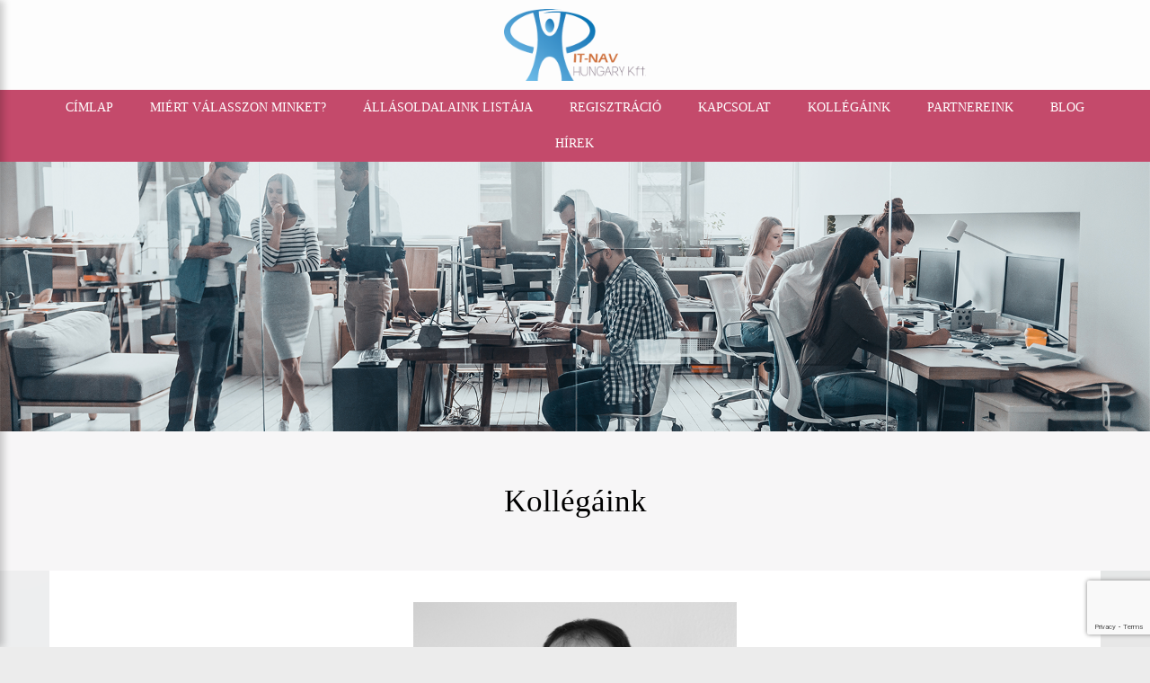

--- FILE ---
content_type: text/html; charset=UTF-8
request_url: http://itnav.hu/allasoldalak/kollegaink/
body_size: 9697
content:
 <!DOCTYPE html>
<html dir="ltr" lang="hu" prefix="og: https://ogp.me/ns#">
<head>
<meta charset="UTF-8">
<meta name="viewport" content="width=device-width, initial-scale=1">
<link rel="profile" href="http://gmpg.org/xfn/11">
<link rel="pingback" href="http://itnav.hu/allasoldalak/xmlrpc.php">
<title>Állásoldalak - Kollégáink - IT-NAV Hungary</title>
	<style>img:is([sizes="auto" i], [sizes^="auto," i]) { contain-intrinsic-size: 3000px 1500px }</style>
	
		<!-- All in One SEO 4.8.9 - aioseo.com -->
	<meta name="description" content="IT-NAV Hungary Kft állásoldalain dolgozó kollégák bemutatása." />
	<meta name="robots" content="max-image-preview:large" />
	<link rel="canonical" href="http://itnav.hu/allasoldalak/kollegaink/" />
	<meta name="generator" content="All in One SEO (AIOSEO) 4.8.9" />
		<meta property="og:locale" content="hu_HU" />
		<meta property="og:site_name" content="IT-NAV Hungary - Az elsők közé navigáljuk!" />
		<meta property="og:type" content="article" />
		<meta property="og:title" content="Állásoldalak - Kollégáink - IT-NAV Hungary" />
		<meta property="og:description" content="IT-NAV Hungary Kft állásoldalain dolgozó kollégák bemutatása." />
		<meta property="og:url" content="http://itnav.hu/allasoldalak/kollegaink/" />
		<meta property="og:image" content="http://itnav.hu/allasoldalak/wp-content/uploads/2024/06/cropped-cropped-logo2.png" />
		<meta property="article:published_time" content="2018-12-19T20:30:00+00:00" />
		<meta property="article:modified_time" content="2025-06-13T07:50:03+00:00" />
		<meta name="twitter:card" content="summary_large_image" />
		<meta name="twitter:title" content="Állásoldalak - Kollégáink - IT-NAV Hungary" />
		<meta name="twitter:description" content="IT-NAV Hungary Kft állásoldalain dolgozó kollégák bemutatása." />
		<meta name="twitter:image" content="http://itnav.hu/allasoldalak/wp-content/uploads/2024/06/cropped-cropped-logo2.png" />
		<script type="application/ld+json" class="aioseo-schema">
			{"@context":"https:\/\/schema.org","@graph":[{"@type":"BreadcrumbList","@id":"http:\/\/itnav.hu\/allasoldalak\/kollegaink\/#breadcrumblist","itemListElement":[{"@type":"ListItem","@id":"http:\/\/itnav.hu\/allasoldalak#listItem","position":1,"name":"Home","item":"http:\/\/itnav.hu\/allasoldalak","nextItem":{"@type":"ListItem","@id":"http:\/\/itnav.hu\/allasoldalak\/kollegaink\/#listItem","name":"Koll\u00e9g\u00e1ink"}},{"@type":"ListItem","@id":"http:\/\/itnav.hu\/allasoldalak\/kollegaink\/#listItem","position":2,"name":"Koll\u00e9g\u00e1ink","previousItem":{"@type":"ListItem","@id":"http:\/\/itnav.hu\/allasoldalak#listItem","name":"Home"}}]},{"@type":"Organization","@id":"http:\/\/itnav.hu\/allasoldalak\/#organization","name":"IT-NAV Hungary","description":"Az els\u0151k k\u00f6z\u00e9 navig\u00e1ljuk!","url":"http:\/\/itnav.hu\/allasoldalak\/","logo":{"@type":"ImageObject","url":"http:\/\/itnav.hu\/allasoldalak\/wp-content\/uploads\/2024\/06\/cropped-cropped-logo2.png","@id":"http:\/\/itnav.hu\/allasoldalak\/kollegaink\/#organizationLogo","width":396,"height":200},"image":{"@id":"http:\/\/itnav.hu\/allasoldalak\/kollegaink\/#organizationLogo"}},{"@type":"WebPage","@id":"http:\/\/itnav.hu\/allasoldalak\/kollegaink\/#webpage","url":"http:\/\/itnav.hu\/allasoldalak\/kollegaink\/","name":"\u00c1ll\u00e1soldalak - Koll\u00e9g\u00e1ink - IT-NAV Hungary","description":"IT-NAV Hungary Kft \u00e1ll\u00e1soldalain dolgoz\u00f3 koll\u00e9g\u00e1k bemutat\u00e1sa.","inLanguage":"hu-HU","isPartOf":{"@id":"http:\/\/itnav.hu\/allasoldalak\/#website"},"breadcrumb":{"@id":"http:\/\/itnav.hu\/allasoldalak\/kollegaink\/#breadcrumblist"},"datePublished":"2018-12-19T20:30:00+00:00","dateModified":"2025-06-13T07:50:03+00:00"},{"@type":"WebSite","@id":"http:\/\/itnav.hu\/allasoldalak\/#website","url":"http:\/\/itnav.hu\/allasoldalak\/","name":"IT-NAV Hungary","description":"Az els\u0151k k\u00f6z\u00e9 navig\u00e1ljuk!","inLanguage":"hu-HU","publisher":{"@id":"http:\/\/itnav.hu\/allasoldalak\/#organization"}}]}
		</script>
		<!-- All in One SEO -->

<link rel='dns-prefetch' href='//fonts.googleapis.com' />
<link rel="alternate" type="application/rss+xml" title="IT-NAV Hungary &raquo; hírcsatorna" href="http://itnav.hu/allasoldalak/feed/" />
		<!-- This site uses the Google Analytics by MonsterInsights plugin v9.11.1 - Using Analytics tracking - https://www.monsterinsights.com/ -->
		<!-- Note: MonsterInsights is not currently configured on this site. The site owner needs to authenticate with Google Analytics in the MonsterInsights settings panel. -->
					<!-- No tracking code set -->
				<!-- / Google Analytics by MonsterInsights -->
		<script type="text/javascript">
/* <![CDATA[ */
window._wpemojiSettings = {"baseUrl":"https:\/\/s.w.org\/images\/core\/emoji\/16.0.1\/72x72\/","ext":".png","svgUrl":"https:\/\/s.w.org\/images\/core\/emoji\/16.0.1\/svg\/","svgExt":".svg","source":{"concatemoji":"http:\/\/itnav.hu\/allasoldalak\/wp-includes\/js\/wp-emoji-release.min.js?ver=6.8.3"}};
/*! This file is auto-generated */
!function(s,n){var o,i,e;function c(e){try{var t={supportTests:e,timestamp:(new Date).valueOf()};sessionStorage.setItem(o,JSON.stringify(t))}catch(e){}}function p(e,t,n){e.clearRect(0,0,e.canvas.width,e.canvas.height),e.fillText(t,0,0);var t=new Uint32Array(e.getImageData(0,0,e.canvas.width,e.canvas.height).data),a=(e.clearRect(0,0,e.canvas.width,e.canvas.height),e.fillText(n,0,0),new Uint32Array(e.getImageData(0,0,e.canvas.width,e.canvas.height).data));return t.every(function(e,t){return e===a[t]})}function u(e,t){e.clearRect(0,0,e.canvas.width,e.canvas.height),e.fillText(t,0,0);for(var n=e.getImageData(16,16,1,1),a=0;a<n.data.length;a++)if(0!==n.data[a])return!1;return!0}function f(e,t,n,a){switch(t){case"flag":return n(e,"\ud83c\udff3\ufe0f\u200d\u26a7\ufe0f","\ud83c\udff3\ufe0f\u200b\u26a7\ufe0f")?!1:!n(e,"\ud83c\udde8\ud83c\uddf6","\ud83c\udde8\u200b\ud83c\uddf6")&&!n(e,"\ud83c\udff4\udb40\udc67\udb40\udc62\udb40\udc65\udb40\udc6e\udb40\udc67\udb40\udc7f","\ud83c\udff4\u200b\udb40\udc67\u200b\udb40\udc62\u200b\udb40\udc65\u200b\udb40\udc6e\u200b\udb40\udc67\u200b\udb40\udc7f");case"emoji":return!a(e,"\ud83e\udedf")}return!1}function g(e,t,n,a){var r="undefined"!=typeof WorkerGlobalScope&&self instanceof WorkerGlobalScope?new OffscreenCanvas(300,150):s.createElement("canvas"),o=r.getContext("2d",{willReadFrequently:!0}),i=(o.textBaseline="top",o.font="600 32px Arial",{});return e.forEach(function(e){i[e]=t(o,e,n,a)}),i}function t(e){var t=s.createElement("script");t.src=e,t.defer=!0,s.head.appendChild(t)}"undefined"!=typeof Promise&&(o="wpEmojiSettingsSupports",i=["flag","emoji"],n.supports={everything:!0,everythingExceptFlag:!0},e=new Promise(function(e){s.addEventListener("DOMContentLoaded",e,{once:!0})}),new Promise(function(t){var n=function(){try{var e=JSON.parse(sessionStorage.getItem(o));if("object"==typeof e&&"number"==typeof e.timestamp&&(new Date).valueOf()<e.timestamp+604800&&"object"==typeof e.supportTests)return e.supportTests}catch(e){}return null}();if(!n){if("undefined"!=typeof Worker&&"undefined"!=typeof OffscreenCanvas&&"undefined"!=typeof URL&&URL.createObjectURL&&"undefined"!=typeof Blob)try{var e="postMessage("+g.toString()+"("+[JSON.stringify(i),f.toString(),p.toString(),u.toString()].join(",")+"));",a=new Blob([e],{type:"text/javascript"}),r=new Worker(URL.createObjectURL(a),{name:"wpTestEmojiSupports"});return void(r.onmessage=function(e){c(n=e.data),r.terminate(),t(n)})}catch(e){}c(n=g(i,f,p,u))}t(n)}).then(function(e){for(var t in e)n.supports[t]=e[t],n.supports.everything=n.supports.everything&&n.supports[t],"flag"!==t&&(n.supports.everythingExceptFlag=n.supports.everythingExceptFlag&&n.supports[t]);n.supports.everythingExceptFlag=n.supports.everythingExceptFlag&&!n.supports.flag,n.DOMReady=!1,n.readyCallback=function(){n.DOMReady=!0}}).then(function(){return e}).then(function(){var e;n.supports.everything||(n.readyCallback(),(e=n.source||{}).concatemoji?t(e.concatemoji):e.wpemoji&&e.twemoji&&(t(e.twemoji),t(e.wpemoji)))}))}((window,document),window._wpemojiSettings);
/* ]]> */
</script>
<style id='wp-emoji-styles-inline-css' type='text/css'>

	img.wp-smiley, img.emoji {
		display: inline !important;
		border: none !important;
		box-shadow: none !important;
		height: 1em !important;
		width: 1em !important;
		margin: 0 0.07em !important;
		vertical-align: -0.1em !important;
		background: none !important;
		padding: 0 !important;
	}
</style>
<link rel='stylesheet' id='wp-block-library-css' href='http://itnav.hu/allasoldalak/wp-includes/css/dist/block-library/style.min.css?ver=6.8.3' type='text/css' media='all' />
<style id='classic-theme-styles-inline-css' type='text/css'>
/*! This file is auto-generated */
.wp-block-button__link{color:#fff;background-color:#32373c;border-radius:9999px;box-shadow:none;text-decoration:none;padding:calc(.667em + 2px) calc(1.333em + 2px);font-size:1.125em}.wp-block-file__button{background:#32373c;color:#fff;text-decoration:none}
</style>
<style id='global-styles-inline-css' type='text/css'>
:root{--wp--preset--aspect-ratio--square: 1;--wp--preset--aspect-ratio--4-3: 4/3;--wp--preset--aspect-ratio--3-4: 3/4;--wp--preset--aspect-ratio--3-2: 3/2;--wp--preset--aspect-ratio--2-3: 2/3;--wp--preset--aspect-ratio--16-9: 16/9;--wp--preset--aspect-ratio--9-16: 9/16;--wp--preset--color--black: #000000;--wp--preset--color--cyan-bluish-gray: #abb8c3;--wp--preset--color--white: #ffffff;--wp--preset--color--pale-pink: #f78da7;--wp--preset--color--vivid-red: #cf2e2e;--wp--preset--color--luminous-vivid-orange: #ff6900;--wp--preset--color--luminous-vivid-amber: #fcb900;--wp--preset--color--light-green-cyan: #7bdcb5;--wp--preset--color--vivid-green-cyan: #00d084;--wp--preset--color--pale-cyan-blue: #8ed1fc;--wp--preset--color--vivid-cyan-blue: #0693e3;--wp--preset--color--vivid-purple: #9b51e0;--wp--preset--gradient--vivid-cyan-blue-to-vivid-purple: linear-gradient(135deg,rgba(6,147,227,1) 0%,rgb(155,81,224) 100%);--wp--preset--gradient--light-green-cyan-to-vivid-green-cyan: linear-gradient(135deg,rgb(122,220,180) 0%,rgb(0,208,130) 100%);--wp--preset--gradient--luminous-vivid-amber-to-luminous-vivid-orange: linear-gradient(135deg,rgba(252,185,0,1) 0%,rgba(255,105,0,1) 100%);--wp--preset--gradient--luminous-vivid-orange-to-vivid-red: linear-gradient(135deg,rgba(255,105,0,1) 0%,rgb(207,46,46) 100%);--wp--preset--gradient--very-light-gray-to-cyan-bluish-gray: linear-gradient(135deg,rgb(238,238,238) 0%,rgb(169,184,195) 100%);--wp--preset--gradient--cool-to-warm-spectrum: linear-gradient(135deg,rgb(74,234,220) 0%,rgb(151,120,209) 20%,rgb(207,42,186) 40%,rgb(238,44,130) 60%,rgb(251,105,98) 80%,rgb(254,248,76) 100%);--wp--preset--gradient--blush-light-purple: linear-gradient(135deg,rgb(255,206,236) 0%,rgb(152,150,240) 100%);--wp--preset--gradient--blush-bordeaux: linear-gradient(135deg,rgb(254,205,165) 0%,rgb(254,45,45) 50%,rgb(107,0,62) 100%);--wp--preset--gradient--luminous-dusk: linear-gradient(135deg,rgb(255,203,112) 0%,rgb(199,81,192) 50%,rgb(65,88,208) 100%);--wp--preset--gradient--pale-ocean: linear-gradient(135deg,rgb(255,245,203) 0%,rgb(182,227,212) 50%,rgb(51,167,181) 100%);--wp--preset--gradient--electric-grass: linear-gradient(135deg,rgb(202,248,128) 0%,rgb(113,206,126) 100%);--wp--preset--gradient--midnight: linear-gradient(135deg,rgb(2,3,129) 0%,rgb(40,116,252) 100%);--wp--preset--font-size--small: 13px;--wp--preset--font-size--medium: 20px;--wp--preset--font-size--large: 36px;--wp--preset--font-size--x-large: 42px;--wp--preset--spacing--20: 0.44rem;--wp--preset--spacing--30: 0.67rem;--wp--preset--spacing--40: 1rem;--wp--preset--spacing--50: 1.5rem;--wp--preset--spacing--60: 2.25rem;--wp--preset--spacing--70: 3.38rem;--wp--preset--spacing--80: 5.06rem;--wp--preset--shadow--natural: 6px 6px 9px rgba(0, 0, 0, 0.2);--wp--preset--shadow--deep: 12px 12px 50px rgba(0, 0, 0, 0.4);--wp--preset--shadow--sharp: 6px 6px 0px rgba(0, 0, 0, 0.2);--wp--preset--shadow--outlined: 6px 6px 0px -3px rgba(255, 255, 255, 1), 6px 6px rgba(0, 0, 0, 1);--wp--preset--shadow--crisp: 6px 6px 0px rgba(0, 0, 0, 1);}:where(.is-layout-flex){gap: 0.5em;}:where(.is-layout-grid){gap: 0.5em;}body .is-layout-flex{display: flex;}.is-layout-flex{flex-wrap: wrap;align-items: center;}.is-layout-flex > :is(*, div){margin: 0;}body .is-layout-grid{display: grid;}.is-layout-grid > :is(*, div){margin: 0;}:where(.wp-block-columns.is-layout-flex){gap: 2em;}:where(.wp-block-columns.is-layout-grid){gap: 2em;}:where(.wp-block-post-template.is-layout-flex){gap: 1.25em;}:where(.wp-block-post-template.is-layout-grid){gap: 1.25em;}.has-black-color{color: var(--wp--preset--color--black) !important;}.has-cyan-bluish-gray-color{color: var(--wp--preset--color--cyan-bluish-gray) !important;}.has-white-color{color: var(--wp--preset--color--white) !important;}.has-pale-pink-color{color: var(--wp--preset--color--pale-pink) !important;}.has-vivid-red-color{color: var(--wp--preset--color--vivid-red) !important;}.has-luminous-vivid-orange-color{color: var(--wp--preset--color--luminous-vivid-orange) !important;}.has-luminous-vivid-amber-color{color: var(--wp--preset--color--luminous-vivid-amber) !important;}.has-light-green-cyan-color{color: var(--wp--preset--color--light-green-cyan) !important;}.has-vivid-green-cyan-color{color: var(--wp--preset--color--vivid-green-cyan) !important;}.has-pale-cyan-blue-color{color: var(--wp--preset--color--pale-cyan-blue) !important;}.has-vivid-cyan-blue-color{color: var(--wp--preset--color--vivid-cyan-blue) !important;}.has-vivid-purple-color{color: var(--wp--preset--color--vivid-purple) !important;}.has-black-background-color{background-color: var(--wp--preset--color--black) !important;}.has-cyan-bluish-gray-background-color{background-color: var(--wp--preset--color--cyan-bluish-gray) !important;}.has-white-background-color{background-color: var(--wp--preset--color--white) !important;}.has-pale-pink-background-color{background-color: var(--wp--preset--color--pale-pink) !important;}.has-vivid-red-background-color{background-color: var(--wp--preset--color--vivid-red) !important;}.has-luminous-vivid-orange-background-color{background-color: var(--wp--preset--color--luminous-vivid-orange) !important;}.has-luminous-vivid-amber-background-color{background-color: var(--wp--preset--color--luminous-vivid-amber) !important;}.has-light-green-cyan-background-color{background-color: var(--wp--preset--color--light-green-cyan) !important;}.has-vivid-green-cyan-background-color{background-color: var(--wp--preset--color--vivid-green-cyan) !important;}.has-pale-cyan-blue-background-color{background-color: var(--wp--preset--color--pale-cyan-blue) !important;}.has-vivid-cyan-blue-background-color{background-color: var(--wp--preset--color--vivid-cyan-blue) !important;}.has-vivid-purple-background-color{background-color: var(--wp--preset--color--vivid-purple) !important;}.has-black-border-color{border-color: var(--wp--preset--color--black) !important;}.has-cyan-bluish-gray-border-color{border-color: var(--wp--preset--color--cyan-bluish-gray) !important;}.has-white-border-color{border-color: var(--wp--preset--color--white) !important;}.has-pale-pink-border-color{border-color: var(--wp--preset--color--pale-pink) !important;}.has-vivid-red-border-color{border-color: var(--wp--preset--color--vivid-red) !important;}.has-luminous-vivid-orange-border-color{border-color: var(--wp--preset--color--luminous-vivid-orange) !important;}.has-luminous-vivid-amber-border-color{border-color: var(--wp--preset--color--luminous-vivid-amber) !important;}.has-light-green-cyan-border-color{border-color: var(--wp--preset--color--light-green-cyan) !important;}.has-vivid-green-cyan-border-color{border-color: var(--wp--preset--color--vivid-green-cyan) !important;}.has-pale-cyan-blue-border-color{border-color: var(--wp--preset--color--pale-cyan-blue) !important;}.has-vivid-cyan-blue-border-color{border-color: var(--wp--preset--color--vivid-cyan-blue) !important;}.has-vivid-purple-border-color{border-color: var(--wp--preset--color--vivid-purple) !important;}.has-vivid-cyan-blue-to-vivid-purple-gradient-background{background: var(--wp--preset--gradient--vivid-cyan-blue-to-vivid-purple) !important;}.has-light-green-cyan-to-vivid-green-cyan-gradient-background{background: var(--wp--preset--gradient--light-green-cyan-to-vivid-green-cyan) !important;}.has-luminous-vivid-amber-to-luminous-vivid-orange-gradient-background{background: var(--wp--preset--gradient--luminous-vivid-amber-to-luminous-vivid-orange) !important;}.has-luminous-vivid-orange-to-vivid-red-gradient-background{background: var(--wp--preset--gradient--luminous-vivid-orange-to-vivid-red) !important;}.has-very-light-gray-to-cyan-bluish-gray-gradient-background{background: var(--wp--preset--gradient--very-light-gray-to-cyan-bluish-gray) !important;}.has-cool-to-warm-spectrum-gradient-background{background: var(--wp--preset--gradient--cool-to-warm-spectrum) !important;}.has-blush-light-purple-gradient-background{background: var(--wp--preset--gradient--blush-light-purple) !important;}.has-blush-bordeaux-gradient-background{background: var(--wp--preset--gradient--blush-bordeaux) !important;}.has-luminous-dusk-gradient-background{background: var(--wp--preset--gradient--luminous-dusk) !important;}.has-pale-ocean-gradient-background{background: var(--wp--preset--gradient--pale-ocean) !important;}.has-electric-grass-gradient-background{background: var(--wp--preset--gradient--electric-grass) !important;}.has-midnight-gradient-background{background: var(--wp--preset--gradient--midnight) !important;}.has-small-font-size{font-size: var(--wp--preset--font-size--small) !important;}.has-medium-font-size{font-size: var(--wp--preset--font-size--medium) !important;}.has-large-font-size{font-size: var(--wp--preset--font-size--large) !important;}.has-x-large-font-size{font-size: var(--wp--preset--font-size--x-large) !important;}
:where(.wp-block-post-template.is-layout-flex){gap: 1.25em;}:where(.wp-block-post-template.is-layout-grid){gap: 1.25em;}
:where(.wp-block-columns.is-layout-flex){gap: 2em;}:where(.wp-block-columns.is-layout-grid){gap: 2em;}
:root :where(.wp-block-pullquote){font-size: 1.5em;line-height: 1.6;}
</style>
<link rel='stylesheet' id='contact-form-7-css' href='http://itnav.hu/allasoldalak/wp-content/plugins/contact-form-7/includes/css/styles.css?ver=6.1.3' type='text/css' media='all' />
<link rel='stylesheet' id='panoply-fonts-css' href='https://fonts.googleapis.com/css?family=Raleway%3A100%2C100i%2C200%2C200i%2C300%2C300i%2C400%2C400i%2C500%2C500i%2C600%2C600i%2C700%2C700i%2C800%2C800i%2C900%2C900i%7COpen+Sans%3A400%2C300%2C300italic%2C400italic%2C600%2C600italic%2C700%2C700italic&#038;subset=latin%2Clatin-ext&#038;ver=6.8.3' type='text/css' media='all' />
<link rel='stylesheet' id='bootstrap-css' href='http://itnav.hu/allasoldalak/wp-content/themes/panoply/css/bootstrap.css?ver=6.8.3' type='text/css' media='all' />
<link rel='stylesheet' id='panoply-style-css' href='http://itnav.hu/allasoldalak/wp-content/themes/panoply/style.css?ver=6.8.3' type='text/css' media='all' />
<link rel='stylesheet' id='panoply-responsive-css' href='http://itnav.hu/allasoldalak/wp-content/themes/panoply/css/responsive.css?ver=6.8.3' type='text/css' media='all' />
<link rel='stylesheet' id='flexslider-css' href='http://itnav.hu/allasoldalak/wp-content/themes/panoply/css/flexslider.css?ver=6.8.3' type='text/css' media='all' />
<link rel='stylesheet' id='owl_carousel-css' href='http://itnav.hu/allasoldalak/wp-content/themes/panoply/css/owl.carousel.css?ver=6.8.3' type='text/css' media='all' />
<link rel='stylesheet' id='animate-css' href='http://itnav.hu/allasoldalak/wp-content/themes/panoply/css/animate.css?ver=6.8.3' type='text/css' media='all' />
<link rel='stylesheet' id='font-awesome-css' href='http://itnav.hu/allasoldalak/wp-content/themes/panoply/css/font-awesome.css?ver=6.8.3' type='text/css' media='all' />
<link rel='stylesheet' id='panoply-google-fonts-css' href='https://fonts.googleapis.com/css?family=Raleway%3A100%2C100i%2C200%2C200i%2C300%2C300i%2C400%2C400i%2C500%2C500i%2C600%2C600i%2C700%2C700i%2C800%2C800i%2C900%2C900i%7COpen+Sans%3A400%2C300%2C300italic%2C400italic%2C600%2C600italic%2C700%2C700italic&#038;subset=latin%2Clatin-ext' type='text/css' media='all' />
<link rel='stylesheet' id='wpgdprc.css-css' href='http://itnav.hu/allasoldalak/wp-content/plugins/wp-gdpr-compliance/assets/css/front.min.css?ver=1713772233' type='text/css' media='all' />
<style id='wpgdprc.css-inline-css' type='text/css'>

            div.wpgdprc .wpgdprc-switch .wpgdprc-switch-inner:before { content: 'Yes'; }
            div.wpgdprc .wpgdprc-switch .wpgdprc-switch-inner:after { content: 'No'; }
        
</style>
<script type="text/javascript" src="http://itnav.hu/allasoldalak/wp-includes/js/jquery/jquery.min.js?ver=3.7.1" id="jquery-core-js"></script>
<script type="text/javascript" src="http://itnav.hu/allasoldalak/wp-includes/js/jquery/jquery-migrate.min.js?ver=3.4.1" id="jquery-migrate-js"></script>
<link rel="https://api.w.org/" href="http://itnav.hu/allasoldalak/wp-json/" /><link rel="alternate" title="JSON" type="application/json" href="http://itnav.hu/allasoldalak/wp-json/wp/v2/pages/53" /><link rel="EditURI" type="application/rsd+xml" title="RSD" href="http://itnav.hu/allasoldalak/xmlrpc.php?rsd" />
<meta name="generator" content="WordPress 6.8.3" />
<link rel='shortlink' href='http://itnav.hu/allasoldalak/?p=53' />
<link rel="alternate" title="oEmbed (JSON)" type="application/json+oembed" href="http://itnav.hu/allasoldalak/wp-json/oembed/1.0/embed?url=http%3A%2F%2Fitnav.hu%2Fallasoldalak%2Fkollegaink%2F" />
<link rel="alternate" title="oEmbed (XML)" type="text/xml+oembed" href="http://itnav.hu/allasoldalak/wp-json/oembed/1.0/embed?url=http%3A%2F%2Fitnav.hu%2Fallasoldalak%2Fkollegaink%2F&#038;format=xml" />
            <style>
			                  h1 {font-size:px !important;}
								                 h2 {font-size:px !important;}
								                 h3 {font-size:px !important;}
								                 h4 {font-size:px !important;}
								                 h5 {font-size:px !important;}
								                 h5 {font-size:px !important;}
				            </style>
        	<style>
    h1{font-family:  !important;}
    </style>
		<style>
    h2{font-family:  !important;}
    </style>
		<style>
   h3{font-family:  !important;}
    </style>
		<style>
   h4{font-family:  !important;}
    </style>
		<style>
    h5{font-family:  !important;}
    </style>
		<style>
    h6{font-family:  !important;}
    </style>
	<style type="text/css">
body{background-color:#fff;}
</style>
<style type="text/css">
.header{ background:rgba(255,255,255,0.90;)}
</style>
<link rel="icon" href="http://itnav.hu/allasoldalak/wp-content/uploads/2018/12/cropped-favicon-32x32.png" sizes="32x32" />
<link rel="icon" href="http://itnav.hu/allasoldalak/wp-content/uploads/2018/12/cropped-favicon-192x192.png" sizes="192x192" />
<link rel="apple-touch-icon" href="http://itnav.hu/allasoldalak/wp-content/uploads/2018/12/cropped-favicon-180x180.png" />
<meta name="msapplication-TileImage" content="http://itnav.hu/allasoldalak/wp-content/uploads/2018/12/cropped-favicon-270x270.png" />
<script type="text/javascript" async="" src="http://www.google-analytics.com/ga.js"></script>
<script type="text/javascript">
  var _gaq = _gaq || [];
  _gaq.push(['_setAccount', 'UA-16575752-1']);
  _gaq.push(['_trackPageview']);

  (function() {
    var ga = document.createElement('script'); ga.type = 'text/javascript'; ga.async = true;
    ga.src = ('https:' == document.location.protocol ? 'https://ssl' : 'http://www') + '.google-analytics.com/ga.js';
    var s = document.getElementsByTagName('script')[0]; s.parentNode.insertBefore(ga, s);
  })();
</script>
</head>
<body data-spy="scroll" data-target=".navbar" data-offset="50" class="wp-singular page-template-default page page-id-53 wp-custom-logo wp-theme-panoply">
<div class="wrapper">
 <header class="header">
    <nav class="navbar main-nav">
      <div class="container-fluid"> 
                     <div class="navbar-header">
          <button type="button" class="navbar-toggle" data-toggle="collapse" data-target="#navbar-collapse"><span class="icon-bar"></span><span class="icon-bar"></span><span class="icon-bar"></span> </button>
                    <div class="logo-img"><a href="/" class="custom-logo-link" rel="home" itemprop="url"><img width="396" height="200" src="https://itnav.hu/allasoldalak/wp-content/uploads/2024/06/cropped-cropped-logo2.png" class="custom-logo" alt="IT-NAV Hungary" itemprop="logo" srcset="https://itnav.hu/allasoldalak/wp-content/uploads/2024/06/cropped-cropped-logo2.png 396w, https://itnav.hu/allasoldalak/wp-content/uploads/2024/06/cropped-cropped-logo2.png 300w" sizes="(max-width: 396px) 100vw, 396px"></a></div>
       </div>
       <div class="clear"></div>
       <!-- Collect the nav links, forms, and other content for toggling -->
       <div class="collapse navbar-collapse" id="navbar-collapse">
       <ul id="menu-menu-1" class="nav navbar-nav"><li id="menu-item-26" class="menu-item menu-item-type-post_type menu-item-object-page menu-item-home menu-item-26"><a href="http://itnav.hu/allasoldalak/">Címlap</a></li>
<li id="menu-item-30" class="menu-item menu-item-type-post_type menu-item-object-page menu-item-30"><a href="http://itnav.hu/allasoldalak/miert-valasszon-minket/">Miért válasszon minket?</a></li>
<li id="menu-item-27" class="menu-item menu-item-type-post_type menu-item-object-page menu-item-27"><a href="http://itnav.hu/allasoldalak/allasoldalaink-listaja/">Állásoldalaink listája</a></li>
<li id="menu-item-32" class="menu-item menu-item-type-custom menu-item-object-custom menu-item-32"><a target="_blank" href="https://egerallas.hu/regisztracio">Regisztráció</a></li>
<li id="menu-item-29" class="menu-item menu-item-type-post_type menu-item-object-page menu-item-29"><a href="http://itnav.hu/allasoldalak/kapcsolat/">Kapcsolat</a></li>
<li id="menu-item-56" class="menu-item menu-item-type-post_type menu-item-object-page current-menu-item page_item page-item-53 current_page_item menu-item-56"><a href="http://itnav.hu/allasoldalak/kollegaink/" aria-current="page">Kollégáink</a></li>
<li id="menu-item-31" class="menu-item menu-item-type-post_type menu-item-object-page menu-item-31"><a href="http://itnav.hu/allasoldalak/partnereink/">Partnereink</a></li>
<li id="menu-item-33" class="menu-item menu-item-type-custom menu-item-object-custom menu-item-33"><a target="_blank" href="https://allasorias.hu/blog/">Blog</a></li>
<li id="menu-item-34" class="menu-item menu-item-type-custom menu-item-object-custom menu-item-34"><a target="_blank" href="https://allasorias.hu/hirek/">Hírek</a></li>
</ul>  
       </div>
            </div>
   </nav>
   <div class="head-image">
    
   </div>
 </header>
 <div class="container-fluid header-widget-background">
  <div class="container">
     </div>
 </div>
 <!--close-header-->  <div class="inner-page-bg parallax-bg">
     <div class="container">
        <div class="inner-page-title">
          <h1 class="title">Kollégáink</h1>
        </div>
     </div>
   </div>
   <!--close-inner-page-bg-->
  <div class="content">
    <div class="container">
    <div class="row">
           <div class="col-md-12 col-sm-12 col-xs-12">
      
				<div class="row">
<div class="col-md-4 col-md-offset-4 col-img-tac"><img fetchpriority="high" decoding="async" class="alignnone size-full wp-image-547" src="https://itnav.hu/wp-content/uploads/2018/12/Peti-1.png" alt="" width="500" height="500" /><br />
Juhász Péter<br />
Ügyvezető</div>
</div>
<div class="row">
<div class="col-md-offset-2 col-md-4 col-img-tac"><img decoding="async" class="alignnone size-full wp-image-495" src="https://itnav.hu/wp-content/uploads/2018/12/vivi-1.png" alt="" width="500" height="500" /><br />
Mészáros-Szabó Vivien<br />
Vezető ügyfélmenedzser<br />
<a href="tel:+36 202220222" target="_blank" rel="noopener noreferrer">+36 20 222 0 222</a><br />
<a href="mailto:szabo.vivien@allasorias.hu">szabo.vivien@allasorias.hu</a></div>
<div class="col-md-4 col-img-tac"><img decoding="async" class="alignnone size-full wp-image-458" src="https://itnav.hu/wp-content/uploads/2018/12/gabor-1.png" alt="" width="500" height="500" /><br />
Spekker Gábor<br />
Webprogramozó &#8211; Ügyfél-kapcsolattartó<br />
<a href="tel:+36 202220232" target="_blank" rel="noopener noreferrer">+36 20 222 0 232</a><br />
<a href="mailto:spekker.gabor@allasorias.hu">spekker.gabor@allasorias.hu</a></div>
</div>
<div class="row">
<div class="col-md-offset-2 col-md-4 col-img-tac"><img loading="lazy" decoding="async" class="alignnone size-full wp-image-458" src="https://itnav.hu/wp-content/uploads/2018/12/erik.png" alt="" width="500" height="500" /><br />
Ádám Erik<br />
Webprogramozó</div>
<div class="col-md-4 col-img-tac"><img loading="lazy" decoding="async" class="alignnone size-full wp-image-454" src="https://itnav.hu/wp-content/uploads/2018/12/attila.png" alt="" width="500" height="500" /><br />
Kovács Attila<br />
Webprogramozó</div>
</div>

				
			            </div>
                        </div>
    </div>
  </div>
  <!--close-content-->
   <footer class="footer">
   <div class="container">
     <div class="row">
       <div class="col-md-3">
         <div id="nav_menu-3" class="widget widget_nav_menu footer-widget"><h2 class="widgettitle footer-widget-title">Egyéb</h2><div class="menu-menu-1-container"><ul id="menu-menu-2" class="menu"><li class="menu-item menu-item-type-post_type menu-item-object-page menu-item-home menu-item-26"><a href="http://itnav.hu/allasoldalak/">Címlap</a></li>
<li class="menu-item menu-item-type-post_type menu-item-object-page menu-item-30"><a href="http://itnav.hu/allasoldalak/miert-valasszon-minket/">Miért válasszon minket?</a></li>
<li class="menu-item menu-item-type-post_type menu-item-object-page menu-item-27"><a href="http://itnav.hu/allasoldalak/allasoldalaink-listaja/">Állásoldalaink listája</a></li>
<li class="menu-item menu-item-type-custom menu-item-object-custom menu-item-32"><a target="_blank" href="https://egerallas.hu/regisztracio">Regisztráció</a></li>
<li class="menu-item menu-item-type-post_type menu-item-object-page menu-item-29"><a href="http://itnav.hu/allasoldalak/kapcsolat/">Kapcsolat</a></li>
<li class="menu-item menu-item-type-post_type menu-item-object-page current-menu-item page_item page-item-53 current_page_item menu-item-56"><a href="http://itnav.hu/allasoldalak/kollegaink/" aria-current="page">Kollégáink</a></li>
<li class="menu-item menu-item-type-post_type menu-item-object-page menu-item-31"><a href="http://itnav.hu/allasoldalak/partnereink/">Partnereink</a></li>
<li class="menu-item menu-item-type-custom menu-item-object-custom menu-item-33"><a target="_blank" href="https://allasorias.hu/blog/">Blog</a></li>
<li class="menu-item menu-item-type-custom menu-item-object-custom menu-item-34"><a target="_blank" href="https://allasorias.hu/hirek/">Hírek</a></li>
</ul></div></div>       </div>
       <div class="col-md-4">
         <div id="text-2" class="widget widget_text footer-widget"><h2 class="widgettitle footer-widget-title">Elérhetőség</h2>			<div class="textwidget"><p>IT-Nav Hungary Kft.<br />
3300, Eger, Hatvani kapu tér 8.</p>
<p>Telefon: +36 20 333 1 333</p>
<p>E-mail: <a href="mailto:info@it-nav.hu">info@it-nav.hu</a></p>
</div>
		</div>       </div>
       <div class="col-md-5">
         <div id="text-3" class="widget widget_text footer-widget"><h2 class="widgettitle footer-widget-title">Céginformáció</h2>			<div class="textwidget"><p>IT-Nav Hungary Kft.</p>
<p>Adószám: 14403097-2-10</p>
<p>Közösségi adószám: HU14403097</p>
<p>Cégjegyzékszám: 10-09-028541</p>
<p>Statisztikai számjel: 14403097-6202-113-10</p>
<p>D-U-N-S Szám: 401196025</p>
<p>Bankszámlaszám: 11705998-21281813</p>
<p>Az OTP Bank SWIFT kódja: OTPVHUHB</p>
<p>IBAN: HU59 1170 5998 2128 1813 0000 0000</p>
</div>
		</div>       </div>
     </div>
      <div style="padding-top:20px;"><a href="https://itnav.hu/tanusitvany-a-penzugyileg-legstabilabb-cegeknek" target="_blank"><img src="https://certificate.hungary.dnb.com/getimage?cid=2488134&lang=hu&typ=l&bg=FFFFFF&fg=000000" alt="Dun & Bradstreet tanusitvany" style="border:1px solid #CCCCCC" oncontextmenu="return false" title=" A Dun &amp; Bradstreet tanúsítvánnyal rendelkező cégekkel az üzletkötés kockázata alacsony. A minősítés a 100 éves nemzetközi tapasztalattal rendelkező, több száz változót figyelembe vevő Dun &amp; Bradstreet minősítési rendszeren alapul. A tanúsítvány az aktuális állapotot jelzi, és naponta frissül.   " /> </a> <a href="https://itnav.hu/tanusitvany-az-uzleti-elet-egyik-legmegbizhatobb-szereplojenek" rel="https://itnav.hu/tanusitvany-az-uzleti-elet-egyik-legmegbizhatobb-szereplojenek"> <img title="Tanúsítvány Az Üzleti Élet Egyik Legmegbízhatóbb Szereplőjének" src="https://itnav.hu/wp-content/uploads/2025/01/minosites_A_hu_2-1024x407.png" alt="Opten minősítés" width="239" height="95" /></a> <img class="" src="https://itnav.hu/wp-content/uploads/2025/02/opten-itnav-munka_kivalo_hu.png" alt="Opten logó" width="238" height="95" /> <a href="https://itnav.hu/hvg-es-ceginformacio-hu-ajanlott-ceg-arany-tanusitvany"><img style="width: auto; height: 95px; background: white;" alt="Céginformáció megbízhátósági tanúsitvány" title="Céginformáció megbízhátósági tanúsitvány" src="https://itnav.hu/wp-content/uploads/2022/01/arany2.jpg" /></a></div>
     <div class="row">
       <div class="col-lg-12 col-md-12 col-sm-12 col-xs-12">
         <div class="social">
           <ul>
                                                                                      
                     
           
</ul>
         </div><!--social-->
         <p class="text-uppercase"></p>
         <p class="copyright">
         Az elsők közé navigáljuk! Minden jog fentartva © 2008-2025. it-nav.hu         </p>
       </div>
     </div>
   </div>
 </footer>
</div>
<script type="speculationrules">
{"prefetch":[{"source":"document","where":{"and":[{"href_matches":"\/allasoldalak\/*"},{"not":{"href_matches":["\/allasoldalak\/wp-*.php","\/allasoldalak\/wp-admin\/*","\/allasoldalak\/wp-content\/uploads\/*","\/allasoldalak\/wp-content\/*","\/allasoldalak\/wp-content\/plugins\/*","\/allasoldalak\/wp-content\/themes\/panoply\/*","\/allasoldalak\/*\\?(.+)"]}},{"not":{"selector_matches":"a[rel~=\"nofollow\"]"}},{"not":{"selector_matches":".no-prefetch, .no-prefetch a"}}]},"eagerness":"conservative"}]}
</script>
<script>
jQuery(document).ready(function() {
jQuery("#carousel-gallery").owlCarousel({
margin: ,
navigation : true,
navText : ["<i class='fa fa-long-arrow-left'></i>","<i class='fa fa-long-arrow-right'></i>"],
loop:true,
autoplay:true,
autoPlay : 5000,
stopOnHover : false,
autoplayTimeout:3000,
lazyLoad : true,
autoplayHoverPause:true ,
responsive: {
       0: {
           items:        },
       768: {
           items: 3
       },
	   1000: {
           			items :,
			       },
}
});
});
</script>
<script type="text/javascript" src="http://itnav.hu/allasoldalak/wp-includes/js/dist/hooks.min.js?ver=4d63a3d491d11ffd8ac6" id="wp-hooks-js"></script>
<script type="text/javascript" src="http://itnav.hu/allasoldalak/wp-includes/js/dist/i18n.min.js?ver=5e580eb46a90c2b997e6" id="wp-i18n-js"></script>
<script type="text/javascript" id="wp-i18n-js-after">
/* <![CDATA[ */
wp.i18n.setLocaleData( { 'text direction\u0004ltr': [ 'ltr' ] } );
/* ]]> */
</script>
<script type="text/javascript" src="http://itnav.hu/allasoldalak/wp-content/plugins/contact-form-7/includes/swv/js/index.js?ver=6.1.3" id="swv-js"></script>
<script type="text/javascript" id="contact-form-7-js-translations">
/* <![CDATA[ */
( function( domain, translations ) {
	var localeData = translations.locale_data[ domain ] || translations.locale_data.messages;
	localeData[""].domain = domain;
	wp.i18n.setLocaleData( localeData, domain );
} )( "contact-form-7", {"translation-revision-date":"2025-06-30 16:09:30+0000","generator":"GlotPress\/4.0.1","domain":"messages","locale_data":{"messages":{"":{"domain":"messages","plural-forms":"nplurals=2; plural=n != 1;","lang":"hu"},"This contact form is placed in the wrong place.":["Ez a kapcsolatfelv\u00e9teli \u0171rlap rossz helyre ker\u00fclt."],"Error:":["Hiba:"]}},"comment":{"reference":"includes\/js\/index.js"}} );
/* ]]> */
</script>
<script type="text/javascript" id="contact-form-7-js-before">
/* <![CDATA[ */
var wpcf7 = {
    "api": {
        "root": "http:\/\/itnav.hu\/allasoldalak\/wp-json\/",
        "namespace": "contact-form-7\/v1"
    }
};
/* ]]> */
</script>
<script type="text/javascript" src="http://itnav.hu/allasoldalak/wp-content/plugins/contact-form-7/includes/js/index.js?ver=6.1.3" id="contact-form-7-js"></script>
<script type="text/javascript" src="http://itnav.hu/allasoldalak/wp-content/themes/panoply/js/bootstrap.js?ver=6.8.3" id="bootstrap-js"></script>
<script type="text/javascript" src="http://itnav.hu/allasoldalak/wp-content/themes/panoply/js/jquery.flexslider.js?ver=6.8.3" id="jquery_flexslider-js"></script>
<script type="text/javascript" src="http://itnav.hu/allasoldalak/wp-content/themes/panoply/js/SmoothScroll.js?ver=6.8.3" id="smoothScroll-js"></script>
<script type="text/javascript" src="http://itnav.hu/allasoldalak/wp-content/themes/panoply/js/wow.js?ver=6.8.3" id="jquery_wow-js"></script>
<script type="text/javascript" src="http://itnav.hu/allasoldalak/wp-content/themes/panoply/js/owl.carousel.js?ver=6.8.3" id="owl_carousel-js"></script>
<script type="text/javascript" id="jquery_custom-js-extra">
/* <![CDATA[ */
var panoply_wp_ajax_url = "http:\/\/itnav.hu\/allasoldalak\/wp-admin\/admin-ajax.php";
/* ]]> */
</script>
<script type="text/javascript" src="http://itnav.hu/allasoldalak/wp-content/themes/panoply/js/custom.js?ver=6.8.3" id="jquery_custom-js"></script>
<script type="text/javascript" src="https://www.google.com/recaptcha/api.js?render=6LcSupEbAAAAAA1h0mw0cDSHgWk5rONNQDMLN8C4&amp;ver=3.0" id="google-recaptcha-js"></script>
<script type="text/javascript" src="http://itnav.hu/allasoldalak/wp-includes/js/dist/vendor/wp-polyfill.min.js?ver=3.15.0" id="wp-polyfill-js"></script>
<script type="text/javascript" id="wpcf7-recaptcha-js-before">
/* <![CDATA[ */
var wpcf7_recaptcha = {
    "sitekey": "6LcSupEbAAAAAA1h0mw0cDSHgWk5rONNQDMLN8C4",
    "actions": {
        "homepage": "homepage",
        "contactform": "contactform"
    }
};
/* ]]> */
</script>
<script type="text/javascript" src="http://itnav.hu/allasoldalak/wp-content/plugins/contact-form-7/modules/recaptcha/index.js?ver=6.1.3" id="wpcf7-recaptcha-js"></script>
<script type="text/javascript" id="wpgdprc.js-js-extra">
/* <![CDATA[ */
var wpgdprcData = {"ajaxURL":"http:\/\/itnav.hu\/allasoldalak\/wp-admin\/admin-ajax.php","ajaxSecurity":"076a50bbfd","isMultisite":"","path":"\/","blogId":""};
/* ]]> */
</script>
<script type="text/javascript" src="http://itnav.hu/allasoldalak/wp-content/plugins/wp-gdpr-compliance/assets/js/front.min.js?ver=1713772233" id="wpgdprc.js-js"></script>
</body>
</html>

--- FILE ---
content_type: text/html; charset=utf-8
request_url: https://www.google.com/recaptcha/api2/anchor?ar=1&k=6LcSupEbAAAAAA1h0mw0cDSHgWk5rONNQDMLN8C4&co=aHR0cDovL2l0bmF2Lmh1Ojgw&hl=en&v=PoyoqOPhxBO7pBk68S4YbpHZ&size=invisible&anchor-ms=20000&execute-ms=30000&cb=3xw7kv5kv9v9
body_size: 48755
content:
<!DOCTYPE HTML><html dir="ltr" lang="en"><head><meta http-equiv="Content-Type" content="text/html; charset=UTF-8">
<meta http-equiv="X-UA-Compatible" content="IE=edge">
<title>reCAPTCHA</title>
<style type="text/css">
/* cyrillic-ext */
@font-face {
  font-family: 'Roboto';
  font-style: normal;
  font-weight: 400;
  font-stretch: 100%;
  src: url(//fonts.gstatic.com/s/roboto/v48/KFO7CnqEu92Fr1ME7kSn66aGLdTylUAMa3GUBHMdazTgWw.woff2) format('woff2');
  unicode-range: U+0460-052F, U+1C80-1C8A, U+20B4, U+2DE0-2DFF, U+A640-A69F, U+FE2E-FE2F;
}
/* cyrillic */
@font-face {
  font-family: 'Roboto';
  font-style: normal;
  font-weight: 400;
  font-stretch: 100%;
  src: url(//fonts.gstatic.com/s/roboto/v48/KFO7CnqEu92Fr1ME7kSn66aGLdTylUAMa3iUBHMdazTgWw.woff2) format('woff2');
  unicode-range: U+0301, U+0400-045F, U+0490-0491, U+04B0-04B1, U+2116;
}
/* greek-ext */
@font-face {
  font-family: 'Roboto';
  font-style: normal;
  font-weight: 400;
  font-stretch: 100%;
  src: url(//fonts.gstatic.com/s/roboto/v48/KFO7CnqEu92Fr1ME7kSn66aGLdTylUAMa3CUBHMdazTgWw.woff2) format('woff2');
  unicode-range: U+1F00-1FFF;
}
/* greek */
@font-face {
  font-family: 'Roboto';
  font-style: normal;
  font-weight: 400;
  font-stretch: 100%;
  src: url(//fonts.gstatic.com/s/roboto/v48/KFO7CnqEu92Fr1ME7kSn66aGLdTylUAMa3-UBHMdazTgWw.woff2) format('woff2');
  unicode-range: U+0370-0377, U+037A-037F, U+0384-038A, U+038C, U+038E-03A1, U+03A3-03FF;
}
/* math */
@font-face {
  font-family: 'Roboto';
  font-style: normal;
  font-weight: 400;
  font-stretch: 100%;
  src: url(//fonts.gstatic.com/s/roboto/v48/KFO7CnqEu92Fr1ME7kSn66aGLdTylUAMawCUBHMdazTgWw.woff2) format('woff2');
  unicode-range: U+0302-0303, U+0305, U+0307-0308, U+0310, U+0312, U+0315, U+031A, U+0326-0327, U+032C, U+032F-0330, U+0332-0333, U+0338, U+033A, U+0346, U+034D, U+0391-03A1, U+03A3-03A9, U+03B1-03C9, U+03D1, U+03D5-03D6, U+03F0-03F1, U+03F4-03F5, U+2016-2017, U+2034-2038, U+203C, U+2040, U+2043, U+2047, U+2050, U+2057, U+205F, U+2070-2071, U+2074-208E, U+2090-209C, U+20D0-20DC, U+20E1, U+20E5-20EF, U+2100-2112, U+2114-2115, U+2117-2121, U+2123-214F, U+2190, U+2192, U+2194-21AE, U+21B0-21E5, U+21F1-21F2, U+21F4-2211, U+2213-2214, U+2216-22FF, U+2308-230B, U+2310, U+2319, U+231C-2321, U+2336-237A, U+237C, U+2395, U+239B-23B7, U+23D0, U+23DC-23E1, U+2474-2475, U+25AF, U+25B3, U+25B7, U+25BD, U+25C1, U+25CA, U+25CC, U+25FB, U+266D-266F, U+27C0-27FF, U+2900-2AFF, U+2B0E-2B11, U+2B30-2B4C, U+2BFE, U+3030, U+FF5B, U+FF5D, U+1D400-1D7FF, U+1EE00-1EEFF;
}
/* symbols */
@font-face {
  font-family: 'Roboto';
  font-style: normal;
  font-weight: 400;
  font-stretch: 100%;
  src: url(//fonts.gstatic.com/s/roboto/v48/KFO7CnqEu92Fr1ME7kSn66aGLdTylUAMaxKUBHMdazTgWw.woff2) format('woff2');
  unicode-range: U+0001-000C, U+000E-001F, U+007F-009F, U+20DD-20E0, U+20E2-20E4, U+2150-218F, U+2190, U+2192, U+2194-2199, U+21AF, U+21E6-21F0, U+21F3, U+2218-2219, U+2299, U+22C4-22C6, U+2300-243F, U+2440-244A, U+2460-24FF, U+25A0-27BF, U+2800-28FF, U+2921-2922, U+2981, U+29BF, U+29EB, U+2B00-2BFF, U+4DC0-4DFF, U+FFF9-FFFB, U+10140-1018E, U+10190-1019C, U+101A0, U+101D0-101FD, U+102E0-102FB, U+10E60-10E7E, U+1D2C0-1D2D3, U+1D2E0-1D37F, U+1F000-1F0FF, U+1F100-1F1AD, U+1F1E6-1F1FF, U+1F30D-1F30F, U+1F315, U+1F31C, U+1F31E, U+1F320-1F32C, U+1F336, U+1F378, U+1F37D, U+1F382, U+1F393-1F39F, U+1F3A7-1F3A8, U+1F3AC-1F3AF, U+1F3C2, U+1F3C4-1F3C6, U+1F3CA-1F3CE, U+1F3D4-1F3E0, U+1F3ED, U+1F3F1-1F3F3, U+1F3F5-1F3F7, U+1F408, U+1F415, U+1F41F, U+1F426, U+1F43F, U+1F441-1F442, U+1F444, U+1F446-1F449, U+1F44C-1F44E, U+1F453, U+1F46A, U+1F47D, U+1F4A3, U+1F4B0, U+1F4B3, U+1F4B9, U+1F4BB, U+1F4BF, U+1F4C8-1F4CB, U+1F4D6, U+1F4DA, U+1F4DF, U+1F4E3-1F4E6, U+1F4EA-1F4ED, U+1F4F7, U+1F4F9-1F4FB, U+1F4FD-1F4FE, U+1F503, U+1F507-1F50B, U+1F50D, U+1F512-1F513, U+1F53E-1F54A, U+1F54F-1F5FA, U+1F610, U+1F650-1F67F, U+1F687, U+1F68D, U+1F691, U+1F694, U+1F698, U+1F6AD, U+1F6B2, U+1F6B9-1F6BA, U+1F6BC, U+1F6C6-1F6CF, U+1F6D3-1F6D7, U+1F6E0-1F6EA, U+1F6F0-1F6F3, U+1F6F7-1F6FC, U+1F700-1F7FF, U+1F800-1F80B, U+1F810-1F847, U+1F850-1F859, U+1F860-1F887, U+1F890-1F8AD, U+1F8B0-1F8BB, U+1F8C0-1F8C1, U+1F900-1F90B, U+1F93B, U+1F946, U+1F984, U+1F996, U+1F9E9, U+1FA00-1FA6F, U+1FA70-1FA7C, U+1FA80-1FA89, U+1FA8F-1FAC6, U+1FACE-1FADC, U+1FADF-1FAE9, U+1FAF0-1FAF8, U+1FB00-1FBFF;
}
/* vietnamese */
@font-face {
  font-family: 'Roboto';
  font-style: normal;
  font-weight: 400;
  font-stretch: 100%;
  src: url(//fonts.gstatic.com/s/roboto/v48/KFO7CnqEu92Fr1ME7kSn66aGLdTylUAMa3OUBHMdazTgWw.woff2) format('woff2');
  unicode-range: U+0102-0103, U+0110-0111, U+0128-0129, U+0168-0169, U+01A0-01A1, U+01AF-01B0, U+0300-0301, U+0303-0304, U+0308-0309, U+0323, U+0329, U+1EA0-1EF9, U+20AB;
}
/* latin-ext */
@font-face {
  font-family: 'Roboto';
  font-style: normal;
  font-weight: 400;
  font-stretch: 100%;
  src: url(//fonts.gstatic.com/s/roboto/v48/KFO7CnqEu92Fr1ME7kSn66aGLdTylUAMa3KUBHMdazTgWw.woff2) format('woff2');
  unicode-range: U+0100-02BA, U+02BD-02C5, U+02C7-02CC, U+02CE-02D7, U+02DD-02FF, U+0304, U+0308, U+0329, U+1D00-1DBF, U+1E00-1E9F, U+1EF2-1EFF, U+2020, U+20A0-20AB, U+20AD-20C0, U+2113, U+2C60-2C7F, U+A720-A7FF;
}
/* latin */
@font-face {
  font-family: 'Roboto';
  font-style: normal;
  font-weight: 400;
  font-stretch: 100%;
  src: url(//fonts.gstatic.com/s/roboto/v48/KFO7CnqEu92Fr1ME7kSn66aGLdTylUAMa3yUBHMdazQ.woff2) format('woff2');
  unicode-range: U+0000-00FF, U+0131, U+0152-0153, U+02BB-02BC, U+02C6, U+02DA, U+02DC, U+0304, U+0308, U+0329, U+2000-206F, U+20AC, U+2122, U+2191, U+2193, U+2212, U+2215, U+FEFF, U+FFFD;
}
/* cyrillic-ext */
@font-face {
  font-family: 'Roboto';
  font-style: normal;
  font-weight: 500;
  font-stretch: 100%;
  src: url(//fonts.gstatic.com/s/roboto/v48/KFO7CnqEu92Fr1ME7kSn66aGLdTylUAMa3GUBHMdazTgWw.woff2) format('woff2');
  unicode-range: U+0460-052F, U+1C80-1C8A, U+20B4, U+2DE0-2DFF, U+A640-A69F, U+FE2E-FE2F;
}
/* cyrillic */
@font-face {
  font-family: 'Roboto';
  font-style: normal;
  font-weight: 500;
  font-stretch: 100%;
  src: url(//fonts.gstatic.com/s/roboto/v48/KFO7CnqEu92Fr1ME7kSn66aGLdTylUAMa3iUBHMdazTgWw.woff2) format('woff2');
  unicode-range: U+0301, U+0400-045F, U+0490-0491, U+04B0-04B1, U+2116;
}
/* greek-ext */
@font-face {
  font-family: 'Roboto';
  font-style: normal;
  font-weight: 500;
  font-stretch: 100%;
  src: url(//fonts.gstatic.com/s/roboto/v48/KFO7CnqEu92Fr1ME7kSn66aGLdTylUAMa3CUBHMdazTgWw.woff2) format('woff2');
  unicode-range: U+1F00-1FFF;
}
/* greek */
@font-face {
  font-family: 'Roboto';
  font-style: normal;
  font-weight: 500;
  font-stretch: 100%;
  src: url(//fonts.gstatic.com/s/roboto/v48/KFO7CnqEu92Fr1ME7kSn66aGLdTylUAMa3-UBHMdazTgWw.woff2) format('woff2');
  unicode-range: U+0370-0377, U+037A-037F, U+0384-038A, U+038C, U+038E-03A1, U+03A3-03FF;
}
/* math */
@font-face {
  font-family: 'Roboto';
  font-style: normal;
  font-weight: 500;
  font-stretch: 100%;
  src: url(//fonts.gstatic.com/s/roboto/v48/KFO7CnqEu92Fr1ME7kSn66aGLdTylUAMawCUBHMdazTgWw.woff2) format('woff2');
  unicode-range: U+0302-0303, U+0305, U+0307-0308, U+0310, U+0312, U+0315, U+031A, U+0326-0327, U+032C, U+032F-0330, U+0332-0333, U+0338, U+033A, U+0346, U+034D, U+0391-03A1, U+03A3-03A9, U+03B1-03C9, U+03D1, U+03D5-03D6, U+03F0-03F1, U+03F4-03F5, U+2016-2017, U+2034-2038, U+203C, U+2040, U+2043, U+2047, U+2050, U+2057, U+205F, U+2070-2071, U+2074-208E, U+2090-209C, U+20D0-20DC, U+20E1, U+20E5-20EF, U+2100-2112, U+2114-2115, U+2117-2121, U+2123-214F, U+2190, U+2192, U+2194-21AE, U+21B0-21E5, U+21F1-21F2, U+21F4-2211, U+2213-2214, U+2216-22FF, U+2308-230B, U+2310, U+2319, U+231C-2321, U+2336-237A, U+237C, U+2395, U+239B-23B7, U+23D0, U+23DC-23E1, U+2474-2475, U+25AF, U+25B3, U+25B7, U+25BD, U+25C1, U+25CA, U+25CC, U+25FB, U+266D-266F, U+27C0-27FF, U+2900-2AFF, U+2B0E-2B11, U+2B30-2B4C, U+2BFE, U+3030, U+FF5B, U+FF5D, U+1D400-1D7FF, U+1EE00-1EEFF;
}
/* symbols */
@font-face {
  font-family: 'Roboto';
  font-style: normal;
  font-weight: 500;
  font-stretch: 100%;
  src: url(//fonts.gstatic.com/s/roboto/v48/KFO7CnqEu92Fr1ME7kSn66aGLdTylUAMaxKUBHMdazTgWw.woff2) format('woff2');
  unicode-range: U+0001-000C, U+000E-001F, U+007F-009F, U+20DD-20E0, U+20E2-20E4, U+2150-218F, U+2190, U+2192, U+2194-2199, U+21AF, U+21E6-21F0, U+21F3, U+2218-2219, U+2299, U+22C4-22C6, U+2300-243F, U+2440-244A, U+2460-24FF, U+25A0-27BF, U+2800-28FF, U+2921-2922, U+2981, U+29BF, U+29EB, U+2B00-2BFF, U+4DC0-4DFF, U+FFF9-FFFB, U+10140-1018E, U+10190-1019C, U+101A0, U+101D0-101FD, U+102E0-102FB, U+10E60-10E7E, U+1D2C0-1D2D3, U+1D2E0-1D37F, U+1F000-1F0FF, U+1F100-1F1AD, U+1F1E6-1F1FF, U+1F30D-1F30F, U+1F315, U+1F31C, U+1F31E, U+1F320-1F32C, U+1F336, U+1F378, U+1F37D, U+1F382, U+1F393-1F39F, U+1F3A7-1F3A8, U+1F3AC-1F3AF, U+1F3C2, U+1F3C4-1F3C6, U+1F3CA-1F3CE, U+1F3D4-1F3E0, U+1F3ED, U+1F3F1-1F3F3, U+1F3F5-1F3F7, U+1F408, U+1F415, U+1F41F, U+1F426, U+1F43F, U+1F441-1F442, U+1F444, U+1F446-1F449, U+1F44C-1F44E, U+1F453, U+1F46A, U+1F47D, U+1F4A3, U+1F4B0, U+1F4B3, U+1F4B9, U+1F4BB, U+1F4BF, U+1F4C8-1F4CB, U+1F4D6, U+1F4DA, U+1F4DF, U+1F4E3-1F4E6, U+1F4EA-1F4ED, U+1F4F7, U+1F4F9-1F4FB, U+1F4FD-1F4FE, U+1F503, U+1F507-1F50B, U+1F50D, U+1F512-1F513, U+1F53E-1F54A, U+1F54F-1F5FA, U+1F610, U+1F650-1F67F, U+1F687, U+1F68D, U+1F691, U+1F694, U+1F698, U+1F6AD, U+1F6B2, U+1F6B9-1F6BA, U+1F6BC, U+1F6C6-1F6CF, U+1F6D3-1F6D7, U+1F6E0-1F6EA, U+1F6F0-1F6F3, U+1F6F7-1F6FC, U+1F700-1F7FF, U+1F800-1F80B, U+1F810-1F847, U+1F850-1F859, U+1F860-1F887, U+1F890-1F8AD, U+1F8B0-1F8BB, U+1F8C0-1F8C1, U+1F900-1F90B, U+1F93B, U+1F946, U+1F984, U+1F996, U+1F9E9, U+1FA00-1FA6F, U+1FA70-1FA7C, U+1FA80-1FA89, U+1FA8F-1FAC6, U+1FACE-1FADC, U+1FADF-1FAE9, U+1FAF0-1FAF8, U+1FB00-1FBFF;
}
/* vietnamese */
@font-face {
  font-family: 'Roboto';
  font-style: normal;
  font-weight: 500;
  font-stretch: 100%;
  src: url(//fonts.gstatic.com/s/roboto/v48/KFO7CnqEu92Fr1ME7kSn66aGLdTylUAMa3OUBHMdazTgWw.woff2) format('woff2');
  unicode-range: U+0102-0103, U+0110-0111, U+0128-0129, U+0168-0169, U+01A0-01A1, U+01AF-01B0, U+0300-0301, U+0303-0304, U+0308-0309, U+0323, U+0329, U+1EA0-1EF9, U+20AB;
}
/* latin-ext */
@font-face {
  font-family: 'Roboto';
  font-style: normal;
  font-weight: 500;
  font-stretch: 100%;
  src: url(//fonts.gstatic.com/s/roboto/v48/KFO7CnqEu92Fr1ME7kSn66aGLdTylUAMa3KUBHMdazTgWw.woff2) format('woff2');
  unicode-range: U+0100-02BA, U+02BD-02C5, U+02C7-02CC, U+02CE-02D7, U+02DD-02FF, U+0304, U+0308, U+0329, U+1D00-1DBF, U+1E00-1E9F, U+1EF2-1EFF, U+2020, U+20A0-20AB, U+20AD-20C0, U+2113, U+2C60-2C7F, U+A720-A7FF;
}
/* latin */
@font-face {
  font-family: 'Roboto';
  font-style: normal;
  font-weight: 500;
  font-stretch: 100%;
  src: url(//fonts.gstatic.com/s/roboto/v48/KFO7CnqEu92Fr1ME7kSn66aGLdTylUAMa3yUBHMdazQ.woff2) format('woff2');
  unicode-range: U+0000-00FF, U+0131, U+0152-0153, U+02BB-02BC, U+02C6, U+02DA, U+02DC, U+0304, U+0308, U+0329, U+2000-206F, U+20AC, U+2122, U+2191, U+2193, U+2212, U+2215, U+FEFF, U+FFFD;
}
/* cyrillic-ext */
@font-face {
  font-family: 'Roboto';
  font-style: normal;
  font-weight: 900;
  font-stretch: 100%;
  src: url(//fonts.gstatic.com/s/roboto/v48/KFO7CnqEu92Fr1ME7kSn66aGLdTylUAMa3GUBHMdazTgWw.woff2) format('woff2');
  unicode-range: U+0460-052F, U+1C80-1C8A, U+20B4, U+2DE0-2DFF, U+A640-A69F, U+FE2E-FE2F;
}
/* cyrillic */
@font-face {
  font-family: 'Roboto';
  font-style: normal;
  font-weight: 900;
  font-stretch: 100%;
  src: url(//fonts.gstatic.com/s/roboto/v48/KFO7CnqEu92Fr1ME7kSn66aGLdTylUAMa3iUBHMdazTgWw.woff2) format('woff2');
  unicode-range: U+0301, U+0400-045F, U+0490-0491, U+04B0-04B1, U+2116;
}
/* greek-ext */
@font-face {
  font-family: 'Roboto';
  font-style: normal;
  font-weight: 900;
  font-stretch: 100%;
  src: url(//fonts.gstatic.com/s/roboto/v48/KFO7CnqEu92Fr1ME7kSn66aGLdTylUAMa3CUBHMdazTgWw.woff2) format('woff2');
  unicode-range: U+1F00-1FFF;
}
/* greek */
@font-face {
  font-family: 'Roboto';
  font-style: normal;
  font-weight: 900;
  font-stretch: 100%;
  src: url(//fonts.gstatic.com/s/roboto/v48/KFO7CnqEu92Fr1ME7kSn66aGLdTylUAMa3-UBHMdazTgWw.woff2) format('woff2');
  unicode-range: U+0370-0377, U+037A-037F, U+0384-038A, U+038C, U+038E-03A1, U+03A3-03FF;
}
/* math */
@font-face {
  font-family: 'Roboto';
  font-style: normal;
  font-weight: 900;
  font-stretch: 100%;
  src: url(//fonts.gstatic.com/s/roboto/v48/KFO7CnqEu92Fr1ME7kSn66aGLdTylUAMawCUBHMdazTgWw.woff2) format('woff2');
  unicode-range: U+0302-0303, U+0305, U+0307-0308, U+0310, U+0312, U+0315, U+031A, U+0326-0327, U+032C, U+032F-0330, U+0332-0333, U+0338, U+033A, U+0346, U+034D, U+0391-03A1, U+03A3-03A9, U+03B1-03C9, U+03D1, U+03D5-03D6, U+03F0-03F1, U+03F4-03F5, U+2016-2017, U+2034-2038, U+203C, U+2040, U+2043, U+2047, U+2050, U+2057, U+205F, U+2070-2071, U+2074-208E, U+2090-209C, U+20D0-20DC, U+20E1, U+20E5-20EF, U+2100-2112, U+2114-2115, U+2117-2121, U+2123-214F, U+2190, U+2192, U+2194-21AE, U+21B0-21E5, U+21F1-21F2, U+21F4-2211, U+2213-2214, U+2216-22FF, U+2308-230B, U+2310, U+2319, U+231C-2321, U+2336-237A, U+237C, U+2395, U+239B-23B7, U+23D0, U+23DC-23E1, U+2474-2475, U+25AF, U+25B3, U+25B7, U+25BD, U+25C1, U+25CA, U+25CC, U+25FB, U+266D-266F, U+27C0-27FF, U+2900-2AFF, U+2B0E-2B11, U+2B30-2B4C, U+2BFE, U+3030, U+FF5B, U+FF5D, U+1D400-1D7FF, U+1EE00-1EEFF;
}
/* symbols */
@font-face {
  font-family: 'Roboto';
  font-style: normal;
  font-weight: 900;
  font-stretch: 100%;
  src: url(//fonts.gstatic.com/s/roboto/v48/KFO7CnqEu92Fr1ME7kSn66aGLdTylUAMaxKUBHMdazTgWw.woff2) format('woff2');
  unicode-range: U+0001-000C, U+000E-001F, U+007F-009F, U+20DD-20E0, U+20E2-20E4, U+2150-218F, U+2190, U+2192, U+2194-2199, U+21AF, U+21E6-21F0, U+21F3, U+2218-2219, U+2299, U+22C4-22C6, U+2300-243F, U+2440-244A, U+2460-24FF, U+25A0-27BF, U+2800-28FF, U+2921-2922, U+2981, U+29BF, U+29EB, U+2B00-2BFF, U+4DC0-4DFF, U+FFF9-FFFB, U+10140-1018E, U+10190-1019C, U+101A0, U+101D0-101FD, U+102E0-102FB, U+10E60-10E7E, U+1D2C0-1D2D3, U+1D2E0-1D37F, U+1F000-1F0FF, U+1F100-1F1AD, U+1F1E6-1F1FF, U+1F30D-1F30F, U+1F315, U+1F31C, U+1F31E, U+1F320-1F32C, U+1F336, U+1F378, U+1F37D, U+1F382, U+1F393-1F39F, U+1F3A7-1F3A8, U+1F3AC-1F3AF, U+1F3C2, U+1F3C4-1F3C6, U+1F3CA-1F3CE, U+1F3D4-1F3E0, U+1F3ED, U+1F3F1-1F3F3, U+1F3F5-1F3F7, U+1F408, U+1F415, U+1F41F, U+1F426, U+1F43F, U+1F441-1F442, U+1F444, U+1F446-1F449, U+1F44C-1F44E, U+1F453, U+1F46A, U+1F47D, U+1F4A3, U+1F4B0, U+1F4B3, U+1F4B9, U+1F4BB, U+1F4BF, U+1F4C8-1F4CB, U+1F4D6, U+1F4DA, U+1F4DF, U+1F4E3-1F4E6, U+1F4EA-1F4ED, U+1F4F7, U+1F4F9-1F4FB, U+1F4FD-1F4FE, U+1F503, U+1F507-1F50B, U+1F50D, U+1F512-1F513, U+1F53E-1F54A, U+1F54F-1F5FA, U+1F610, U+1F650-1F67F, U+1F687, U+1F68D, U+1F691, U+1F694, U+1F698, U+1F6AD, U+1F6B2, U+1F6B9-1F6BA, U+1F6BC, U+1F6C6-1F6CF, U+1F6D3-1F6D7, U+1F6E0-1F6EA, U+1F6F0-1F6F3, U+1F6F7-1F6FC, U+1F700-1F7FF, U+1F800-1F80B, U+1F810-1F847, U+1F850-1F859, U+1F860-1F887, U+1F890-1F8AD, U+1F8B0-1F8BB, U+1F8C0-1F8C1, U+1F900-1F90B, U+1F93B, U+1F946, U+1F984, U+1F996, U+1F9E9, U+1FA00-1FA6F, U+1FA70-1FA7C, U+1FA80-1FA89, U+1FA8F-1FAC6, U+1FACE-1FADC, U+1FADF-1FAE9, U+1FAF0-1FAF8, U+1FB00-1FBFF;
}
/* vietnamese */
@font-face {
  font-family: 'Roboto';
  font-style: normal;
  font-weight: 900;
  font-stretch: 100%;
  src: url(//fonts.gstatic.com/s/roboto/v48/KFO7CnqEu92Fr1ME7kSn66aGLdTylUAMa3OUBHMdazTgWw.woff2) format('woff2');
  unicode-range: U+0102-0103, U+0110-0111, U+0128-0129, U+0168-0169, U+01A0-01A1, U+01AF-01B0, U+0300-0301, U+0303-0304, U+0308-0309, U+0323, U+0329, U+1EA0-1EF9, U+20AB;
}
/* latin-ext */
@font-face {
  font-family: 'Roboto';
  font-style: normal;
  font-weight: 900;
  font-stretch: 100%;
  src: url(//fonts.gstatic.com/s/roboto/v48/KFO7CnqEu92Fr1ME7kSn66aGLdTylUAMa3KUBHMdazTgWw.woff2) format('woff2');
  unicode-range: U+0100-02BA, U+02BD-02C5, U+02C7-02CC, U+02CE-02D7, U+02DD-02FF, U+0304, U+0308, U+0329, U+1D00-1DBF, U+1E00-1E9F, U+1EF2-1EFF, U+2020, U+20A0-20AB, U+20AD-20C0, U+2113, U+2C60-2C7F, U+A720-A7FF;
}
/* latin */
@font-face {
  font-family: 'Roboto';
  font-style: normal;
  font-weight: 900;
  font-stretch: 100%;
  src: url(//fonts.gstatic.com/s/roboto/v48/KFO7CnqEu92Fr1ME7kSn66aGLdTylUAMa3yUBHMdazQ.woff2) format('woff2');
  unicode-range: U+0000-00FF, U+0131, U+0152-0153, U+02BB-02BC, U+02C6, U+02DA, U+02DC, U+0304, U+0308, U+0329, U+2000-206F, U+20AC, U+2122, U+2191, U+2193, U+2212, U+2215, U+FEFF, U+FFFD;
}

</style>
<link rel="stylesheet" type="text/css" href="https://www.gstatic.com/recaptcha/releases/PoyoqOPhxBO7pBk68S4YbpHZ/styles__ltr.css">
<script nonce="bSJz6WuyPNARqegYc7UvhA" type="text/javascript">window['__recaptcha_api'] = 'https://www.google.com/recaptcha/api2/';</script>
<script type="text/javascript" src="https://www.gstatic.com/recaptcha/releases/PoyoqOPhxBO7pBk68S4YbpHZ/recaptcha__en.js" nonce="bSJz6WuyPNARqegYc7UvhA">
      
    </script></head>
<body><div id="rc-anchor-alert" class="rc-anchor-alert"></div>
<input type="hidden" id="recaptcha-token" value="[base64]">
<script type="text/javascript" nonce="bSJz6WuyPNARqegYc7UvhA">
      recaptcha.anchor.Main.init("[\x22ainput\x22,[\x22bgdata\x22,\x22\x22,\[base64]/[base64]/UltIKytdPWE6KGE8MjA0OD9SW0grK109YT4+NnwxOTI6KChhJjY0NTEyKT09NTUyOTYmJnErMTxoLmxlbmd0aCYmKGguY2hhckNvZGVBdChxKzEpJjY0NTEyKT09NTYzMjA/[base64]/MjU1OlI/[base64]/[base64]/[base64]/[base64]/[base64]/[base64]/[base64]/[base64]/[base64]/[base64]\x22,\[base64]\\u003d\\u003d\x22,\x22R8KHw4hnXjAkwrISRWs7T8OUbmYjwpLDtSBTwohzR8K6CzMgNsONw6XDgsOkwrjDnsOdUMOGwo4IScKLw4/DtsOdwpTDgUk/YwTDoE8hwoHCnUXDky4nwr8ELsOvwoXDqsOew4fCgcOSFXLDuBghw6rDlMOhNcOlw5UDw6rDj3nDkz/[base64]/PD/DosOYwr3ChMOpDGfCrsKFwq7CulDDgl3Ds8OjSSAPWMKZw7Vsw4rDom7Dn8OeA8KLawDDtlfDkMK2M8O4AFcBw5YNbsOFwqoBFcO1Piw/wovCsMOfwqRTwpI6dW7DnEM8wqrDuMKbwrDDtsKwwr9DEDHCtMKcJ30hwo3DgMKmLS8YEsOGwo/CjizDp8ObVGcswqnCssKfAcO0Q0HCuMODw6/Do8Kvw7XDq0Btw6d2Uz5Nw4tueFc6OH3DlcOlBVnCsEfCjnPDkMOLOWPChcKuPTbChH/CuX9GLMOxwq/Cq2DDs2ohEXvDvnnDu8KKwq0nCkAycsOBfsKjwpHCtsOtJxLDihXDo8OyOcORwrrDjMKXRUDDiXDDiStswqzClMOyBMO+djR4c1/ChcK+NMOvAcKHA1TChcKJJsKURS/DuQfDg8O/EMKPwoJrwoPCrsOpw7TDojEuIXnDjlMpwr3Cv8KKccK3wqjDrQjCtcKmwqTDk8KpBW7CkcOGKFcjw5k7FmLCs8OEw5nDtcObOk1hw6wDw5fDnVFzw4MuenvCizxpw4nDoE/Dki7Dn8K2Tg7Ds8OBwqjDqcK1w7ImcS4Xw6E5PcOuY8OnF17CtMKbwqnCtsOqGsOawqUpC8Ouwp3Cq8KQw45wBcKCdcKHXSDCj8OXwrEEwqNDwovDul/CisOMw6XCoRbDscKRwqvDpMKRM8OVUVpGw7HCnR4YcMKQwp/DsMKXw7TCosKMR8Kxw5HDk8KWF8OrwpDDhcKnwrPDjnAJC3EBw5vCsjnCqGQgw5MvKzhkwqkbZsO7wogxwoHDqsKcO8KoJkJYa3fCn8OOISFLSsKkwpsaO8Oew47Dh2o1QsKeJ8Odw4fDhgbDrMOhw65/[base64]/w5jCj8OQBx/CvcKpN0rDqsOkw73Cs0HDtcK4T8K9XMKdwoVqwroNw7/DuhnCjHfDusKqwqdOUENcEcKuw5vDvXLDncKIMm3DgUcbwrDChcOtwrQzwoDCrsOowo/DrRLDvSoaCz/CuS0VOcK/TMOxw5Y+aMKkVsOGDEYLw53CiMOxRkvCh8KcwpEJaV3DgcKzw55nwoMHPsOWHsKRDwDCgRdtBcK3w53DvEJXeMOTMMOGwr8rSMOlwpQZG1oSwqwWNSLCuMOsw6x3U1nDs1l2CCzDuz5YBMO2wpzCvxRnwpTDlMKzw6wBPsK4w5TDm8K9PsOaw4HDsQPDmislXsK8wpB/w7UEL8O2wrw5WsK4w4XChGlWEB3DqyY9EntAw5jCinHCqMKYw6zDmXJ4E8KPeTDCkQrCi0zDjBjDoyHDv8KUw4DDqCRBwqA+DMOlwrXCgEDCicOwQsKfwrLDhH5mQGjDpsOzwo7DsFUhMUjDpMKnQ8Kcw61cwojDhsKFQHPCp1/[base64]/CWE1w5HCqsO3LU/CtsKRT8ObwokiwqHDu8KUw47CsMOuw6fCssOgNMK+C0jCq8KZF21Jw6bDmy7Ck8KgC8KIwpNbwonCsMO1w7g5w7DDkm4NGcOxw7oMK31nUEI7Sy0QfMOtwpxQUxvCvknDtyNjAX3ClMKhw6UWditfwoUpGR5dFBp7w6Fbw5AFwogaw6bDplrDshLDqA/DtRXDimBaTxs7cVDCqDRXOMOOwr3DgE7Cp8KJXcObN8O7w4bDg8K/GsK5w4hdwrbDsQLCksKeUB4CJy4TwoAYOAUow5wOwpN3IsKuN8O5woMRPGjCsDDDnVHCnMOFw6BpVj5twrfDgcKeH8OTIcK6wq3CksK3W31uBBTDo3TCsMK3aMOQYMKELnLCgMKOZsOfVMKPIcO1w4PDpgHDmXImRMOmwq/CtTfDpgUQwoHDn8OLw4fCnsKBAn/CssKVwqYNw7zCucO9w4vDnnnDvMKhwpDDtxrChsKVw7fDkWPDrMKPQCvDu8Ksw57DolPDjCvDniIVw4VQPMOzVMOCwofCiD3CjcOBw4p6aMKSwofCmsKjZl0zwqnDtH3CmsK5wo5Pwp0he8KFJsKqKMOBQQ4/wrJXIcK0wozDkkzCshZKwp3ChsKYG8OZw4kRb8KHUy0OwpRTwpAUc8KpJ8KeRsOwR150wr/CrsONF2oqTnh4PkxwRWnCk30sSMOzfMO2wrvDlcK3fwJLfsOhBQAuc8KZw4fDrjxswq0LZ1DCkhJyelnDoMOQw4vDgMO0BhTCrl9wHSTCqFbDgcKuPHHCmWMgwqPCnsKEw7zCvT/Dq3Fzw43CpMOaw7wZw4HCo8OTcsOuUcOcw4LDjsKYCSkHDkHCicOxLsOpwoYjOsKrKGHDk8OTJsO7AzjDhG/CnsO0w6TCmGDCpMKWI8OEw7jCrSIfKQvClyF1wprCtsKLOMOzD8K8Q8K2w4LDgybCkMKFwqXDrMKrZFQ5w5fCqcOrw7bCsEEeG8Kzw6fCtU4CwpPDn8Kfw4XDhcOvwqjDvsOvOcOpwqDCqG/Di1vDvBFUw49AwojCvUhxwrPDisKpw73DoUh+HRMnBsKqccOne8KIZ8ONTE5Lw5dlw7Zkw4N4C2rDvSoKBcKKA8KTw5sewpPDlsKXO0rDomp/w4UjwrrDhWVawow8w6gHYhrDmVRnDn5+w67DnsOpCsKlFlfDlMKEw4V8woDDtsOWJ8KRwrF4w7AhPHALwqVgC17CgWjCpTnDpiLDrH/DtxVmw7bChCHDt8OFwo3CmHvCncO9QhZowq5xw5Z6wonDhcOuCnJPwpw/[base64]/DscK+woLDgWnDqGvDlcODERPDhCfCksOjc31kw4NCw5rDocO9wpVcOhPCrsObBXNYTnFmKsKswoVSwop8NQZbw61EwrjCrsOFw6jDqcOdwr99NcKFw5cDw5LDnsOYw6xZccOvYSDDq8KVw5QDLMOCw4/CpsOLLsKAw55cw6Vgw7luwoDCnsKOw6Umw4LCr3/DjRodw4XDjHjCnRlKfW7Cjl/DiMKOw5bCuSnChcKsw4HCvgXDkMO+WcOXw5HCkMKyQxdnw5HDu8OIXHXDiXJ2w6vDmzMHwogjBXHDuDp+w6oNKCDCpyTCuX7DsFdlJQIaMsONwo5sWcKOTirDv8OPw47DpMOfYcKvfMODwrHCnhTDvcKeNnFZw6fCrCbDvsKsOsOoNsOww6rDpMK/HcK6w53CvcOSMsOPwrjDqcONwpHCg8ORAAkFw5rCmSbDo8Kjw5wEbMKIw5ZyesKsW8KABS3CusOfAMOZWMOKwroSaMKjwp/Dn0p4wr8UAhRhC8OpSTHCmUQWM8OGRMOAw4rDvSnCkG7DhH84w7PCqGc+wonDoScwFjrDpsO2w4l/w49nFxzCj3Jrwr7CnFIDHkfDo8Omw6fDiAJqZ8KHw4Aew5LCncOKwrXDn8KPOcKwwrxFLMO0WMObXsO9BykjwrPDgMO8bcOleRhHC8OzGxLDksOhw4s4VwXDilvCsx7CvMKlw7XCqgXCoALCr8OLwp0Pw5lzwpExwrrCl8KzwonCnGFDwrRlUW/DqcKhwoJNdSUFdks4VknDlsKhfwwYISpAM8OfHcOeI8Opb0DCrMOMaCvDmMORfcODwp7DuwNUPxY0wp0NXMOSwpnCkSlECMK/dzTDosOFwqNdwq8WKsObLSvDsQXDjAISw7o5w7rCvsKJwo/CuSIbZHhqXMOANMOyP8O3w4rDiidowovDgsOraxc/[base64]/Dg1jCkDMkXcKtw75cwpESVsKXwpDCiHTDo1DCkMKRw6HDkVB3bw5mwrjDrxoVw7XCvhTCignCsUEnwrp8ZsKQwpoLwoNdw5oUOsKgw6vCvMK7w5pmdF3DhcOvJTFfGsOaZ8K/CBnDl8KlIcKoCTdRJsK7b1/[base64]/Dok0VY8KaOsKdJWjDgn8oLsOmED/Cm3LDkWQpwoJAfnbDow9+w7ARZgjDsEzDicKRUVDDlEvDoCrDqcOhKU4oNm0mwpBWw5MQwr1wMShaw63CscK7w5/[base64]/CgxrCizccwrDDg2YKE8OewqfDvi8nH24rw5XDvMOcXScKKMOsDsKgw6rCsVXDncK4F8Ohw5UEw6zCrcOEwrrDuQHClnbDhcOuw7zCnknCvVHCiMKkw7Q/w6V/wrZPVRsfw6bDn8Oqw486wqjCisKXX8Oowp9GK8Oyw4EkGVXCkGZ8w59+w7Qsw7w0wrvCusO1PGnDt3zCoj3Duj7DmcKnwpzCk8OeZsOte8KETF55w5pGw4HCkG/DssOKCMOmw4lDw5fDiig1LDbDqAbCr2FGwrTDmykQBinDt8KwThRHw6hIR8KLMC/CrBxSCcOBw51/wozDusKRSgzDlcO6wqhSUcKeCWbCogQmwqgGw79lKjYNwp7Dn8Klw7ITPmJtPgfCjMO+AcK3TMOhw4ZQNysvw4gaw7rCtnwqw7fDocKFd8OOVMOMLsOYUV3ClVljfHfCpsKEwoByAMOPw6bDsMKjQF7ClSrDq8O/CMKvwqw1wobDqMO3woLDkMKbIMODwrTCp1UvQMOyw5vCnMOQAnzDk0ghQ8OEPElbw73Di8OSd0fDo2gJQcO/[base64]/Dr8OMPMKOwqfDrE3Di3zDiUjCs3Iywp8WSsK8w5rCjMO8woIYw5PDvcOZQydew4l1ecKwYUpZw5YOw4bDiUF4UFPCjhbCocKRw7hlTsOywp4tw5kMw57DgsKELGhSwqbCtXNOUsKqJMO/HcOywpvCoA4EZcOkwo3Cs8OyP2J9w5zDksKKwqNAYcOtw6nCrB04NHzDqTTDisOYwpQdwpjDlcK5woPDmQPDvmPCnwnDrMOpwplUw4JORcKOwqBqUy0VXsK2Jk9PI8Kqw4hqwqjCpwHDs0nDkG/Do8KDwpXCrErDrMKiw6DDvHXDqcOWw7DChzwcw6Erw79fw6siY1AlGcKOw6EHw6bDjMOGwpPDlMKqfR7Dl8K3QDccWMK7WcORU8Kcw7dsFsKsw4ovUjrDl8Kow7HDhGtpw5fDjAjDn1/CkCobe05LwpHDq0zCjsK+AMOtwrofU8KiDcO8w4DChnVsFTcPWsOgw5YNwqM+woB/w7nChy3Cp8OQwrMcw5DCshwUw7YbfsKXJk3CocKvw7XCngrCnMKDwoHCvCV/woY6wpYLwqIow54pDsKDGkfDtBvCr8KOAiLCv8KZwpjDvcOvMycPw6DCgkYRdDXDszjDgUp4w5pZwoTDncKtNzMZw4MDYMKUCTXDkHZCRMKGwqPDgyXCi8KewoohYzXDtUR7MCjClHo/wp3Cuy0uwonCg8K3RzXCqMOEw7XDpmMgIksCw6pfGE7CmVMUwovDtsK8wpfCkx/CqsOGTlfClV7DhFxtCSUlw58UXcONB8Kfw5fDtyTDs0LCildQdFggwoEqG8O5wrY2w6gmRFtiNMOTSF/CgcOUQXsiwo7DpknClWHDrRLChWN5Zjtew4hWw4jCm03CiiLCqcOywrE9w47CkAQ1Bz5pwo/[base64]/CnGTDinHCi0ZlwrANwr/Cv8OrZGQ2wpbDqMObw6IgflfDhsKJcMOHY8OIMsK8wrpQDnsbw54Uw6zDnRzCosKJbsKSw6HDhcKNw43DsVR/dmJfw45wD8K4w4kBLC/[base64]/ClMOKwrZywrXCnQrDk8O1wqfDn8Oxf3kFwqbCocKiSsO9w7nChBnCp0vDicKLw7vDmcOOL2DDlTzCvlfCmMO/B8O1UxleP1BKwrrCjTUcw7vDmMOxPsOnw5jDjBRqw6JIW8KBwoQ4MAlIWAzCpl/[base64]/DlDEpw5Bfw7vCiHTCpS4faMOHdjMjw6LCmsKBPk3CkC3CocORw6UYwoIVwqQibVXDhz7CkcKrw5RSwqESdU0uw782GMOpEMOvQ8Kyw7Ndw4bDn3I2w47DqsK+Xi/CtcKqw6N3wpzCisKmNcKRAwTDvynCgSTCg37DqhjDhVAVwr9IwqnCpsODw4UHw7Y/J8OCVC0Hw5TDssO7w7PDpjEWw6IOwp/CisOIw6YsNHXClsOOUcO8w55/w7PCl8K2ScKpais6wr41Awwlw5zDmxTDiUXCn8Ouw7MaCiTDscOZNcK7wo1eJyHDosK8O8OQw5XDo8OWAcKiXAFRbcKAcBo0wp3CmcKDK8OFw6wzDMKUPxA+Sg94wqxiYMKiwr/CtkbCnA7DinkowoTCm8OCw4DCpMO6QsKlWRkAwrkmw6M0e8KHw7d9I21Aw6BERXc6N8OFw5PDq8KybMOywrvCsSjCgSTDoxPCogoTZcKAw4FmwoIRw6NZwowfwp3DoCbDkEdZBS93TTjDtsOFYMO2RFbCtMOxw7VsJSdhC8O+w4sGIH89wpN+P8Klwq0HAhHCmm/Cq8KSw4xKFsKnbcOPw4HCssK8woURL8KtbcOsWcK0w7E5TMO0Hl4QM8K3LU3DhsOnw7JEAMOlIHjDvMKPwoHDpcOTwrhlIHh5D0oxwoHCpiEUw7UGRCXDtjnDmMKhMcOGw5jDmSdEfmXCunjDlGnDhMOlNcKJw5XDiD/Cly/DksOxSnQ7dsO5YsK6d0E1Vjt/wovDvWJCw6vDocONwos9w5DCnsKhw4s/LExMCcOMw6zDoQ47F8OCRD8cMVsDw4wHf8K9wrDDlUdEBEt0L8OWwqIRw5kTwo3ChsOKw6EOU8OrfcOcAHHDkMOLw5JeRsK+L1hoZcOYGB7DqCciw6AFI8KuMsO8wpNMZzkIBcKfNwnDtBt8AAvCj3zDrgtLYsK+w7PCq8KsKyp7wrdkwp5uw5UIWFQGw7AAwqDCtn/DiMK/FxcGEcOgZzMKwpd8IEE/UxUDTxUNF8K4T8OqecOVBw/CiQvDrylCwqkNTW0kwq7DsMKYw5LDlsK7W3XDuit7wrF/wp1RUsKcT2LDslYmRMOdLsKmw57Dj8Kub3FuHMOTB01hw5XCgXU1EUp8T21OTGcwbcK/VsKEwo4qM8OoLsOMGsKnRMOITMObBMKhJMOVw60Lwps5acO0w5twag0ZKltQIsOfTTVUXE12w5/Dj8Ofw4A7w6t6w7Rtw5RDKVRPKn7DosKhw4IGRmrDvsO1dsKgw4DDucKrcMKUGUbDiwPCsngawoHDh8KEfTHChsO2XMKwwrgsw7DDmCk4wo10GToowoHDpWXClsKdEcODw4TDgsOPwoLDtDzDh8KeT8O7wrk3w7TDs8KNw4nCv8KJbMK/[base64]/[base64]/DgcOAOFvCuCBuHz3DiiVdwr86w5rDrzV9Kl/DmRoYAMK6bXlvw5xyNTB3wozCksKtClNxwqJNw5pLw6QuZcOEVcODwobCjcKjwrXCicOTw71Kwp3CillAw7fDmiLDpMKPLSXDl2PDusOJccO3DwxEw5Iww4QMLGXCtllWw5lIwrpVJitVUsOnXcKVU8KZNMKgw6Rzw5LDjsOsCSTDkAZawrMnMcKNw7bDgVBZXU/[base64]/DsAHDgMOnwrAiw5t4GTTDmcKRfz/DhcOOwqfCi8O7SXZlVsK+wobDsEw2bEYDwoc4K03DoCzCsh1wQMOiw4QNw6HCrV7Dq1TCihrDl0/DjiPDgsKVbMK4PQglw4giOTh4w4wvw5MyD8KWKTIKbH0VACgXwpzCuEbDtA7CuMOyw74dwqUKwrbDosKhw5tUaMOpwofDqMOGLHnCmGzDg8Kkw6E9wq4Iw5E+BnvCjnR+w48rW0TCmcOMGsO0eGfCmW0zGsOyw4VmcmkHQMO/w5TCr3hswqbDvMOcw7DDhcOMHycCacKOwr7CnsO5Qi3Co8OEw7XClgvCosO2wqPClsKzwq9FHBvCkMK9XcOXfj3ChcKHwrXCrzF2w4PCl28jwoTCqw0xwoTCjsO1wq1vw5pBwq/[base64]/WMKtwp0/w5QgbcKkwodrwrdKw6VFX8OUZsKRwqZmfRBMw6h9wqfCm8O5TMO9SznDqcOCw5lfwqLDm8Kje8KKw5XDi8OFw4MCwq/[base64]/DvG/Cv8OzwoLCmQZeBMOEwr/Dl37DhzTCrMK7w4XCmcO+fBRtIiHCq11EWxdhAMOcwprCjnBNSUh2SSfCpcKvTsOoR8OHPsK5EsK3wpRcKCnDs8OkJXTDlcKbw5oqG8OBw5VYwp/CkHViwpfDtUcYO8OuNMO1XcOJYnfCsWXCvQ9GwrLDuT3Cu3MLK3PDhcKpE8OCdzvDsksnEsK9w4kxNxfCo3EIw4hPwr3ChcOvwrgkWybCozfCmwoxwp/Dkh8uwp/DlXFrw5LDjlt+wpXDnwM+w7ESw6cDw7o3w7VOwrEmdMKmw6/CvA/DoMKnO8KCbsOFwqrDkEomTxF8BMOAw6zCocKLGcOXwolKwqYzE1lKwqjClXM0w5nCsVtaw4/CuRxOw7UCw6XDuwAAwos/w4bClsKrVyvDuShRYcO5b8Kzwq3Cv8OJdSsHa8OmwrvCjH7DkMKMw6jDqMO9ZsKzDG4dRzlew63Cp3Rgw7zDnMKTwqR/wqAQw7vClSLCmcOJAsKqwrJUbj8eEMOfwqMWw6PCoMOWwqRRIcK7M8OEQnHDjMKIw63DnBbCn8K+fsOsd8OvDlgWIB0Lw45hw5xGwrTDljnCtAsKAcO8ZCbCtSwsV8Owwr7Cqnxrw7TCgh1BHGvCvXLDmShlw7djC8O4fG95wpZUJi9GwpjDrAzDt8OKw7B/DsO9X8KCEsKvwromBcOcwq3Dh8OYdcOaw6XCmcO/E2bDmMKtw5AENGLClwnDozAjEMONXVAcw5zCuH7DjMOmFG/ClGJ3w4lIw7HCucKBwpfCucK4bX7CnVDCuMKrw5TCt8ObW8Oww6Q+wpDCpMO6DE8YTD0YKcK6w7bCoi/DkwfCthVvw54pwrjCuMK7VsK7K1LDqkUwPMOUw5HDsB9tSE1+w5bChTokw59KHz7DjkfDhyJYZ8OfwpLDo8KRw5lqBHzDg8KSwpjCnsOeUcOZYsK5LMOiw4XDhnLDmhbDl8KhCMKsOi/CiwlRc8ONwo8XQ8ObwrMIQMK5w4pbw4NROMKpw7PCosKHCBEVw5bDsMOwKRvDkXXCnMOuPmbCmT5qfm1Zw4XDjkXDoBzCqjMRYQzDqizCmBhpQzMrw7LDtcObZEbClmt/LT83XcOZwqvDqnRlw6wow7cKw5wkwqXCj8OTNSPCi8KAwpsswoTDnkwQw7VCGk0tQkjCvkrCu1siwrgqaMOzRiE2w6fCrcO1wrLDowcjBcOXw7xRSmURworCgsOgwrfDqMOIw6nCm8Ofw6DCpsKdSFMywpXCvSgmEgPDrcKTXcO/[base64]/Cv8ORwpDDnznDj8KPwpDCtMKWc23ClEU1eMOvwr/Dl8KXwrxWEiAXMQPCuwl6wojCkWQAw5TCqMONw5jCusOgwofDmEfDvsOUw5XDiFbDqHHCoMKMEAx5wr1FbmvCqsOKw5vCtlPCn0rCp8O6OlEewqUow75uZzgqLGwGcGJuMcKERMO2LMO4wqLCgQPCp8Ogw7EHZDFJBWTChmsTw5/[base64]/DmMOcw7RbwpbDu8Ogw4Fuf8OFwrtiwo8rwo3DoncIw6xIfMKywo0LHMKcw7bDtMOpw4sxwrXDl8OOfcOAw4VVwrjCvCwYAcOqw481w7jCslDCpVzDgRk4wrRXY1bClWfDqgMzwrvDg8ONSBtyw6pMJ3rCmMOjw6bChh7Dqh/DgzLCrMONwodIw6M0w4vDs27Cq8KSJcOAw5McTktiw5kVwpZwWXpVQ8KywplHwpzDtHQcwpHCq3nCk3/CgWFDwqXCnMKmw5HCjig4wpZEw59tCMOhwrvCi8O4wp7Do8KKSm8+wr3ChMKWexnDtsOBw75Qw7vDrsKBwpJ7bEXCjMOSJg/CqMKrwo10akh0w7xSJcKjw57Cl8OZW1o8wo8JU8ORwoZZJA1Bw75iSU3DlcKpeBTDtWwtUcKPwrXCrMO2w67Dp8Ojw7gow5fDj8Oqwr9Nw5TDj8Ocwq7CtcOzdhs/w4rCrMOSw5PDmwwZOiFMw5DDmsOIPFbDs2HDksOdZ1nCvcO3TMKZwrvDucO/[base64]/Dm8KnGX5iW3tQGsKTwpvDl3/[base64]/CsFTCpx1Qw6TDisKQw5gzF1N4wpPCp1PCjcOQBE42wrZCacKywqQvwpZPwoXDsWHCkxFaw4s6w6Qxw6HDncKVwo3DhcObwrc+P8KJwrPCuTjDgMKST3PDoSrDq8K9HwbCi8KeWXjCjsORwqMvWxpcw7LDrjUdDsKwR8Ovw5rCjC3CisOlQMK3wp/CgxIiIVTCvD/Dp8KWwodXwqfClcOzwrfDsDrDu8KJw5TCrQ8IwqLCu1TDisKJBSkMCQHDocKMeSHCrsK8wrgqw6nDjkcIwol5w67CiwnCt8O4w6bCtMOuM8OJCcOPAMODKcK9w6hWGMOPw4TChmRpb8KbbMKhesKQBMONK1jDucKkw7t5RRTCiX3DnsOTw4/DiGQjwpUKwqLDixvCgn5TwrrDu8Kww7PDnkNbw5BBCcKKIsOrwpt9cMKOLh8kw67CmA7DtsKEwogcD8KLIWEQwoYzwrYvHyTDmAMyw5Ilw6RCw5bCq2/CpSxew7HDpFo9GDDDlG5kwoXDm23DgjXDqsK3ZGYew4bCqVnDih3Dg8KHw7TDiMKywqxswr4DE2HDpidywqDCkcKMAcKOwrHCssKMwpUtA8OoMMKlwphEw6oDeyIoBjnDt8Ofw5vDnyfCjiDDlHzDikoIDkUXQwPDrsKuTVIOw5PCjMKewr9TI8OhwoFtaA/CskEBw5nChMOHw7HDolJccBDCj2hLwpwlDsOowpXCpSrDlsOuw48Ewp8Rw6A0w4EOwqjDpcO6w7vCv8ObEMKsw4xDw6/ClS4kbcO4WcKHw4DDgcKLwrzDtsKGTsKYw6nCgQlOwrZgwpRwJhDDtQDDrBtmfm0Cw415F8OVLMO9w6tkUcKEKcOtOTctw5/DssKcw6PCkhDDhxXDsi1Xw6JXw4V5wrDCqnMkwqDCmBcBJsKbwqA2wrDCqsKFwp8xwo0sOMO2X1XDnWVXOcK0DTw7wpvCqsOqecKWE1Muw7t6PMKQNsK6w7Nrw7TDt8O8exMyw5E+wp/DvwbCs8OqVsOERj/Di8Ojw5lIw6UhwrLDnSDDjGJMw7QhLj7DoTEkDsOmwpfCol45w5vDjcO4YlNxw47Dt8Ohw63DgsOoagV+wpcBwqbCgRwzEx3CgkDDp8O5wrjCrwteBsKNAcO/wrvDjHTCrF/[base64]/DscKVw7pgwonCn8Kfw5nCg1MlVAvCrMOJwrPDiBU9w6gowrPDilE+wrrDognCoMKcw4ZFw7/[base64]/DuWHCp8OwwqRYwp/Cqx07KifCisOMwq17RW8Pw4Yiw4M9bsOKw7/Cn0lPwqFDPVHDr8Kww58Sw4XDtsKYGcKpfCtFJTp9XsOxw5/CisKyWhliw6ZDw6bDr8Oww6I3w53DnhgKwpPCnzrChXbCl8KjwoYEwqfCnMOOwr8aw5zDsMO7w63DhcOeTcO0bUbDrklvwq/CpsKQwoFOwpXDq8OAw74JMj/DicOyw74Vwodkwo/[base64]/[base64]/[base64]/Dv3wNWcKtc8Ozw5Ivw6V+bSd9wrk9w6gOccOoHcKJwoV7GMORw5/CvsKFAThbwqRBwrLDrCdpw77DmcKSPwnDk8Kww6A2Z8OLPsK5w5bDhcOxDMOQUXlmw4kTLMOdI8KEw7bDk1l4w5lRRiNDwpbCsMKfPMObw4EOw7zDr8KuwonClRoBE8KiQMKiOx/DrwbCg8Osw7/CvsKiw6/[base64]/DgMO1wrTCpxPCvsOmDybCswgGK1JGwrrClcOrLMKdNcKsL2bDtsOSw5INZsK/JWF9XMK4ScOlSTDCiWLDosOSwpPDpcORTMOHwqbDnMOow7fDhWIow74fw5YKJEgaVyhgwpvDoVDCkCHChCHDhBvCtWnCtgXDlMOUw5AjMUnCk0pPHcOmwrUywqDDkMKVwp4Rw6U1J8OiGcKuwrZcGMK0wqLCocK7w486w5h4w5UewoFTNMOowocaPzDDsGo/[base64]/[base64]/[base64]/wojDkHnDhB8ww4nCsRrDs8Osb8OFwpFcwqnDnMKywqw4wqXCksK5w7Jew69mwo7Ci8O7w4HCnCXCgxXCgsOLRTvCiMKFL8OuwqvCtHfDj8KFw5dicMKjw7QMA8OcKMKEwokLNsK/[base64]/[base64]/DuzHCjzjDtMKEw7I1woJRwr0AfsO4fMOrw6Y8HD8dR23DuVcoOsOXwo9GwrLCo8O/CcKUwoTCncOWwp7CksOyOMOZwqtXD8OmwoPCvMONwrnDtcO/w5UjCcKEVcOvw4rDj8KIw5RAwpXCg8OUSgk5MBhdw7BAc2M1w5REw7UWZyrCmcKhw5pBwoxTamDCnsOEaz7CkwcXwrLChsKGdAvDogIswrbDoMKrw6jDlcKQwo0mwoRTPmQ8McO0w5PDmRXCn0FlcRTDnMOEUMOdwrbDkcKAw4zCiMKZw4jDkyBEwoN+I8KqSMKew7/Cqntfwos4V8K2C8Oyw5XDisO+wp9fJcKjwrkJG8KMWyVjw77Cj8ONwo/DpA4ab3tqSsK0wqTDijx6w5MWXcOkwo83WsKJw5XDtXlUwq0BwrRbwqIIwpfCtmPCkcK4JivCj17DqcO9MFzChMKefgXCqMOGJUQgw73CnVbDhsOedMKyQSHCusKqw4fDksKUwpjCogA/aF52WMKsCnkKwqYnUsOcwoVtBylnw6PChRoTKxBBw6vChMOTG8O+w41iw451w4Mdwp/DmHxJCTRLCB5YOWvCicODRHQMDRbDjGPDlQfDrsOJPVFsY1Y1R8Kmwo/[base64]/[base64]/[base64]/DilPCqsK1wpc6LFnCpMKcJMK2dnZdw7xQwqvCqsKpwqDCt8Otw5ZzScOcw5Y8R8OmDAFAQl3DtGzCsAbCtMKOwobClMOiwr/[base64]/CkgvDhjfCsMKONx/DiMKGScKWI8OCHsK5eQXDusO4wpZ7wrjCl3NnNQ7Ct8Kqw7QUfcKdZEvCrhDDh0krw5tcYCtrwpoyYcOUOFnCrxHCp8Ohw7NUwrE5wqDDu0HDtMK1wohuwqhKwoxKwqkrQj/CnMK7wqIsBcK/WcOpwoZYWBldHCEpB8Kqw6w+w4DDuVQpwrjDg2MgcsKmOMKMc8KCI8Ksw6JJEcOzw4QRwonDlyRLw7B+EsKxwoIXID16w7w7KGXCkGtbw4FeKsOPw7LCrcKkBmV0wrpxNz/[base64]/w6zDjjLChiHDk1rCucOvMyp2TsKgYA1Nwo08wpPCvsOiPcKycMKHDDx2woLCunIUE8K+w5zDmMKtOMKXw4rDjcOtGmg6PsKFL8OywqnDoFHCi8OzWVfCnsOcUB/Cl8ONaQoTwpkYwod7w4DDj2bDr8OewowQZMOrSsKOb8OMGsKve8OaYcKIJMK8wrNDwos2woEHwqVaWsKTdEbCqMOCdSYlWEEuGcOvbcKDN8KUwrtWa33CoivCnGfDu8Ozw7N2YynDqMKDwprDuMOXwpnCncO5w6JZcMKeIwwqwo/CkMKoaTvCr3lNTsKzAC/DtMOMwq1LL8O4wrg4wobCh8OxG0luw5/Cs8KKZ3dsw5TClx/CkUjCssOFJMOCYC8xw5nCuDvDphvCtQJsw6cOPsO+wrPCgzJ9wqtjwpR3RcOsw4Y0PyPDvBHDhMKjwrZyNcKWw5Vtw6Fjw6NFw5JMwrMcw4/CiMKbKX7CjFpXw5YpwrPDj1HDjE8jw50ZwqYkw7d0wrDDnCY4WMKbWsOxw5PCrMOrw7JrwqDDusOxw5HCp2M4wognw6DDtX3Ch3DDlF7Dsn7ClsOJw6zDnsOTTkFGwrEAw7vDjErCqsKIwr3DjgFWLgLDgMKibCsjD8KBZlkPwobDuiTCgsKGDVDCssOiLsKLw7/ClMOmw6rDgMK/wrbCuklCwqMDAMKow485wqh6wpjDojrDrcOCfA7Ct8OMaVLDvsOQVV5gEsO+ZcKGwqPCh8OPw5TDtUFPL3HDiMKIwpg5wqbDiGrDpMOtw6HDlsKuwp4Iw6PCvcKfQwHCijZ4BmLCuTAfwokDFgPCoAbDuMKxP2HDgsKswqIiBXlxFMONNsK/[base64]/CgcOawqzDpMO6XsKSwofDpWc7KzjCug3DmQFvK8KJw5TDlQrDqmQcFcO0woNLwrp1QAXCsk8RY8Kwwp/CmcOOw4JHecK1CcKowrZcwr49wrPDpsKFwpZTRlDDpMKGwrQjwoAAE8OFYMKZw7fDgRM5T8OGH8Kgw5DDnsOZbAN2w4PChyDDgTPCtSdlH2oALUXDmsOeIlc+wqnCrB7Cg3bClMOlwo/[base64]/DjMO5KFkGwpLCmMO2wq8Uw7LCoSXDgcK5LjjDmxVDw6HCusOJw4Efw5Ufb8OCPFZRYXNhJ8OYAcKjwpA+TCfCm8KJYU/Cu8OHwrDDmcKCw6wqH8KuC8O9LsO8MRcYw4J2FiXCn8OPw7ZSw59BRjdHwrvCpA/DgcOEw5htwq10EsOZEsK6w4oGw7ccwoTDkxDDvMK2FwtswqjDhkbCr33CjkHDvFLCqhDCvcK/wopZd8O9SH5RBcK/UMKcPidbKibCgizDqMOxw5HCsi1fwpM1SSE5w4kMwrhHwobCgTPDk3Aaw5UQfTLCq8KfwpjDgsO0HH4GQcK3OyQBwo8sQcKpdcOLYcKowpZzw6vDq8Kjw7AAw7lLS8ORw4DCi3XDqA9bw7jChMODH8Kcwo9VIn/Cpg7CtcKZPMOxJcK3KhjCgEs3M8Kew6PCusK2wr1Pw63CvsOmJcOXJ3htHMK5JCt3XSDCn8KEw5EwwpHDnjnDmsKjUcK7w5knZMK7w77CjcKeGAjDlljDsMK3bcOKw6/CnQbCoTcXAMOUDMOEwrLDgwXDt8K6wq/CscKNw4EoBSvCmcOeQF4qccKpwoIdw6IZw7HCuVJdwrElwo/ChBUXUGMwKn3DhMOCX8KidiAew6MsRcOFwo8oYMOxwrZzw4TDk3cOb8KfEH5UMMOaSETCpXbCl8OXaQvClz8kwrZzaTMZw6rDswHCtElTEFcAwqDDuh19wp5YwqRqw7BGA8K2w6jDrHTCr8Ofw5HDssK3w75hCMOiwpoTw5Q/[base64]/DpcKRw7vCscOrI8Oda8ONaMOJY8ONwopSwpfClTPCg2h3Z0XCj8KIZHLDrS8EQ2XDjHBbw5UTC8KnT07CuyI+wrExwqfCpR/DvcOpw5d4w6g0woANYxHDrsOJwoFBQEZdw4LCghPCocOtDMOpfMOZwrLCpA92NzB9Uh3Dkl7DugTDpkrDsHAjZSoZS8KGCR/[base64]/[base64]/Do8KPw5nDnE4zcwpkw5wQcMKVw6XCusOSfWtlw6ZxI8ORcxXCvMOHwrArQ8O8cHTCkcKhBcK8d18/VcOVIBcyKTUfwrLCscOQE8OdwrxKRD3DuVTCuMKDFjBFwoZlGsOyDkbDocK8dEBhwpbDnsKCOWFbHcKOwrFaHRh6IcKeakPCqUjDiWp/VV3DgSc7w6JowqEjCh4lc27DocOzwoZYbsOVBgVGK8K+JnlAwqUDwrjDvnVTeEvDkQ/Dr8KjOcK0wpvCsGFyScOTwpl0UsKlHx7Dt10+GEAlCl/CgsOFw7rCvcKqwo3DucOFfcKwW0Y5w5jCmXdtwrU2EMK/Si7CmMKmwrzDmMKBworDl8KTDsORUcKqw7bCtSHDusKowq9ceEw3wqvDqMOxX8OWFcKFGMKJwpYxTEEcHQdDVxjCpg/DmwnCmsK6wqvDjUvDoMOQTMKnUsOfEA48wpoSMlEkw4o8wr7CjsO1wqJdFEfDm8OXw4jComvDt8K2wq9lQ8Kjwp5MIcKfYSfCjFZ0wqlVEXLDnS7CjBzClcOwMsObDVvDisOawp/[base64]/[base64]/[base64]/GinDosOBKF51w4FzwrMFw5Qsw600SMKoDhzDn8K/G8KfG2Niw4zDkwnDg8K7wo90w5wDX8O+w6tswqJLwqTDo8OgwoI0DE50w7fDi8KkbcKUfBTCvTJLwqXCp8KBw4YmIRpcw4rDoMOtUxJDwqHDosO7TsO3w7vCj3B0ZmfCvsOTdMKqw57Duz3CqsOewrzCk8Ore1xxW8K9wpEvwqHDhsKIwq/[base64]/Dlmw7dMOgPsK0T8KKw51Tw5MNw49+w7tsGVwjTjbCtXZKwqbDvMK4XgHDlyTDosOZwpxCwrXDt1HDrcO3EMKaeDM6H8OVS8KEGwfDm1zCuX4bbcKuw7zDtsK+w4nDuTXDu8Kmw5bDgnvDqgkJw7J0w48bwqE3w6jDgcKKwpXDncOrw4p/cz0GdiPCnsOhwoIzeMKzH2sTw7IYw7nDnMKvw5NBw69mw6rDlcOdw43Dm8KMw5ACIRXDiEXCsBEYw60Dw75Aw4DDgFoewrMCVcKAacOFwq/DtSgOA8KsNMK2wrpOw7gIwqcyw57DjWUswpU+PmtNBcOARMO6w57DoiU8AcOLZmdJeFlSExcew6HCocKqw7l7w4FwZyA5VsKtw5NLw7A/wozCoh98w7PCsT8QwqDChhQSBgEFKAptPhtGw6BvVMK7QsKhJzvDjmbCp8Kvw58LcBzDullFwp7DucKFwoDDisORw4fDt8OKwqglwqzChW/ClcKjS8OawrJqw5hEw65hAMOce1TDuxF/w4nCrsO/[base64]/[base64]/Dg8KAwr9Aw7TCkcOxZcOAw5rCuwnCo8OId8KQwqzDqB/CkCXCvMKYwqgdw5bClyDDrcOUDcKzPmvCl8OtLcKWdMOQw5s2wqlnw7MWPTnCmxDDmTDCmMONUkpBCnrCrkUBw6oofDrDvMKZQl1BMcKQwrEww73Cr2fCq8KMw7dTwoDDhsOJwrM/F8O7woI9w6LDh8OpL27CuSjCjcOLw6xECRDCv8OEZlPDpcKXE8KbRDwVVMKCw5PCqMKTaVPDkMOowrIkXmfDp8OgLyfCnMKbTRvDv8Kzw5NbwpvClxHDjhdzwqg1McO/[base64]/DjmrCrMO4wp/DsBhEwrcGKj3Cg13DicKRwpdILjV6PxPDnAfCqAvCn8Kgd8KswpPCrSwHwpjDjcKnfMKWGcOaw5dAMMObPn8hLsOiw4Fhdht3DcOJw5xXDG5Jw6HCpmgWw53Dv8K3F8OJa33DumQNamHDiT1CfcOvYMKxLcO4wpTDocKcNDw+WMKsXW/Di8Kfw4I5YVADd8OrE1V/wrfCiMKlR8KrGcK/w5DCscO+b8OKTcKAw7PCocO/wrZDw5DCnngyTRMASsKyWMKqc07DjcO+w4oFAjoiw6nCi8K2cMKxIHbDrsOAbnNow4MCVsKYJsKQwpwkwoIlLsOjw7p5woQawrjDn8OqAiQGDMO1ZDbCvF/ChMOtwpJYwpAWwo8Bw4vDvMONwoHCpXjDqVfDiMOkb8ONAxd+FTvDhAvDgsKsE39gQzFVEVLCpTMqX10Xw5/Cu8KhP8K2KlYXw4bDokDChC/Do8OYwrbCl0l7MMOZwrsifsKobFXCrUHCqMKdwoZ9wqLDqXHChsK8RVUYw5zDhsO5eMOyGcOjwrnDuEzCuU4GUUPCusK3wrrDu8KgF3fDmcOHwo7CqkVGdmXCrcO6RcK/OEnDgMOzGMODFgbDlcOPLcK+fhHDr8KvKsOlw54Fw59hw6nCiMOCF8Kgw5EMw5h6XlLCuMOfUcKCwrLClsOHwphbwpnDmw\\u003d\\u003d\x22],null,[\x22conf\x22,null,\x226LcSupEbAAAAAA1h0mw0cDSHgWk5rONNQDMLN8C4\x22,0,null,null,null,1,[21,125,63,73,95,87,41,43,42,83,102,105,109,121],[1017145,536],0,null,null,null,null,0,null,0,null,700,1,null,0,\[base64]/76lBhmnigkZhAoZnOKMAhmv8xEZ\x22,0,0,null,null,1,null,0,0,null,null,null,0],\x22http://itnav.hu:80\x22,null,[3,1,1],null,null,null,1,3600,[\x22https://www.google.com/intl/en/policies/privacy/\x22,\x22https://www.google.com/intl/en/policies/terms/\x22],\x22MFAUMwrvPZ4k88KrX1KiWxqvJk8jXy2wgfCYWAnf4lI\\u003d\x22,1,0,null,1,1768782140330,0,0,[223],null,[58],\x22RC-ki8q5Z9ryscFNA\x22,null,null,null,null,null,\x220dAFcWeA6afc-u0e11NE_-IuQzSVZmjOSCCzWvEg-BMF9HYGGRRXE3zcIr_y_xKvyXnAmY8uAiKs-hK-KstZS1l9D9ui6fvbAmPQ\x22,1768864940576]");
    </script></body></html>

--- FILE ---
content_type: text/css
request_url: http://itnav.hu/allasoldalak/wp-content/themes/panoply/style.css?ver=6.8.3
body_size: 10249
content:
/*
Theme Name: Panoply
Theme URI: https://www.ydesignservices.com/product/premium-wordpress-themes/panoply/
Author: Ydesignservices
Author URI: https://www.ydesignservices.com/
Description: Panoply is a free one page multi-purpose WordPress theme. It's perfect for web agency business,corporate business, personal and parallax business portfolio, photography sites and freelancer. Is built on BootStrap with parallax support, is responsive, clean, modern, flat and minimal.
Version: 2.1
License: GNU General Public License v2 or later
License URI: http://www.gnu.org/licenses/gpl-2.0.html
Tags: featured-images, translation-ready, right-sidebar, editor-style, custom-header, custom-background, custom-menu, threaded-comments, blog, portfolio, e-commerce
Text Domain: panoply
This theme, like WordPress, is licensed under the GPL.
*/
@font-face{
    font-family: "ModernSans-Light";
    src: url('/font/ModernSans-Light.otf'),
    url('/font/ModernSans-Light.otf');
}

.alignnone{margin:5px 20px 20px 0}
.aligncenter,div.aligncenter{margin:5px auto}
.alignright{float:right;margin:5px 0 20px 20px}
.alignleft{float:left;margin:5px 20px 20px 0}
a img.alignright{float:right;margin:5px 0 20px 20px}
a img.alignnone{margin:5px 20px 20px 0}
a img.alignleft{float:left;margin:5px 20px 20px 0}
a img.aligncenter{display:block;margin-left:auto;margin-right:auto}
.wp-caption{background:#fff;border:1px solid #f0f0f0;max-width:96%;padding:5px 3px 10px;text-align:center}
.wp-caption.alignnone{margin:5px 20px 20px 0}
.wp-caption.alignleft{margin:5px 20px 20px 0}
.wp-caption.alignright{margin:5px 0 20px 20px}
.wp-caption img{border:0 none;height:auto;margin:0;max-width:98.5%;padding:0;width:auto}
.wp-caption p.wp-caption-text{font-size:11px;line-height:17px;margin:0;padding:0 4px 5px}
.screen-reader-text{clip:rect(1px,1px,1px,1px);position:absolute!important;height:1px;width:1px;overflow:hidden}
.screen-reader-text:focus{background-color:#f1f1f1;border-radius:3px;box-shadow:0 0 2px 2px rgba(0,0,0,0.6);clip:auto!important;color:#21759b;display:block;font-size:14px;font-size:.875rem;font-weight:700;height:auto;left:5px;line-height:normal;padding:15px 23px 14px;text-decoration:none;top:5px;width:auto;z-index:100000}
.sticky{}.gallery-caption{}.bypostauthor{}
body{color:#2d2d2d;font-family:verdana;font-size:16px;line-height:1.625;font-weight:400;background-color: #ececec!important;}
ul{padding:0px;margin-left: 25px;}
ol{margin-left: 25px;}
blockquote{background:#fafafa;color:#525359;overflow:hidden;border-left:4px solid #b1b1b1;position:relative;font-size:19px;font-style:italic;padding:30px;}
a,button,input:focus,textarea:focus,input[type="button"],input[type="reset"],input[type="submit"]{
 -webkit-transition:all .5s ease-in-out;
 -moz-transition:all .5s ease-in-out;
 -ms-transition:all .5s ease-in-out;
 -o-transition:all .5s ease-in-out;
 transition:all .5s ease-in-out;
 border-color:#c44a6b;;
}
::-moz-selection{background:#0d5197;color:#fff}
::selection{background:#0d5197;color:#fff}
a{
    color:#004f97;
}
a:hover, a:focus{
    text-decoration:none;color:#004f97;outline:0;
}
a:focus{}
address{color:#464646;line-height:26px;font-size:13px;margin-bottom:15px;}
abbr,acronym{border-bottom:1px dotted #666;cursor:help}
big{font-size:125%}
pre{background-color:#fff;border:#eaeaea solid 1px;color:#8a8a8a;font-size:13px;line-height:26px}
label{
    color: #636363;
    font-size: 16px;
    line-height: 32px;
    margin-top: 10px;
    font-weight: normal;
    display: block;
    margin-bottom: 0;
}
.form-control,#comment,label input,select{border: 1px solid #c44a6b;height:45px;box-sizing:border-box;border-radius:0px;box-shadow:none;font-size:13px;resize:none;background:#none;position:relative;width:100%; padding:6px 12px; outline:none;}
textarea{
 border:1px solid #c44a6b;
 box-sizing:border-box;
 border-radius:0px;
 box-shadow:none;
 font-size:13px;
 resize:none;
 background:#none;
 position:relative;
 width:100%;
 padding:6px 12px;
 outline:none;
}
.form-control:focus,.search-form input[type="text"]:focus,input[type="text"]:focus,input[type="email"]:focus,input[type="search"]:focus , textarea:focus, select:focus{
 box-shadow: 0px 0px 3px #c44a6b;
 outline:0;
 }
input[type="button"]:focus,input[type="reset"]:focus,input[type="submit"]:focus,button:focus{box-shadow:none;outline:0;background:transparent;color:inherit;}
p{line-height:26px;margin-bottom:20px;}
p:empty{display:none;}
.order-list{margin:0px;padding:0px;}
.order-list li{margin-left:20px;margin-bottom:5px;}
button{outline:none;cursor:pointer;font-size:12px;text-transform:uppercase;padding:10px 25px;border:1px solid #fff;border-radius:0px;}
button:hover,.search-submit:hover{background-color:#d58220;}
.btn,.wpcf7-submit{
    border: 2px solid #c44a6b;
    font-size: 14px;
    color: #c44a6b;
    padding: 9px 25px;
    background: none;
    border-radius: 0px;
    white-space: inherit;
    font-weight: 600;
    display: inline-block;
}
.wpcf7-submit:hover,.btn:hover,.btn:focus,.btn:active:focus{
    border-color: #c44a6b;
    background: #c44a6b;
    color: white;
    outline: none;
    -webkit-transition-duration: 0.4s;
    tansition-duration: 0.4s;
}
.container{padding:0 15px;}
.overlay-cover{background:rgba(213, 64, 43, 0.86);}
.page-title{padding:0 0 65px 0;text-align:center;}
.page-title .main-title{margin:0;text-transform:uppercase;}
.field{margin-bottom:25px;}
.section-row{padding:80px 0;position:relative;z-index:9;}
.parallax-bg{background-attachment:fixed !important;background-size:cover !important;background-repeat:no-repeat !important;background-position:50% 50%;}
.setimg{position:absolute;left:0px;right:0px;top:0px;bottom:0px;}
.overlay-cover{background:rgba(213, 64, 43, 0.86);background-size:cover;z-index:-1;}
.inner-page-bg{
 background:#f7f6f7;
 padding: 0;
 text-align: center;
 }
.featured-image-white{
 background-color: rgba(255, 255, 255, 0.25);
}
.inner-page-title .title{font-size:35px;color:#000;margin:0;text-transform: capitalize;}
h1,h2,h3,h4,h5,h6{color:#000;line-height:1;margin-bottom:20px;padding:0;font-family:verdana;}
h1{font-size:30px}
h2{font-size:26px}
h3{font-size:24px}
h4{font-size:22px}
h5{font-size:20px}
h6{font-size:18px}
.header{background:rgba(255,255,255,0.90);position:fixed;width:100%;z-index:10;-moz-transition:all 0.2s ease-out;-o-transition:all 0.2s ease-out;-webkit-transition:all 0.2s ease-out;-ms-transition:all 0.2s ease-out;transition:all 0.2s ease-out;position: relative;}
.header.sticky{padding:2px 0 1px 0;}
.logo{margin:10px 0;}
.logo-title{font-weight:700; text-transform:uppercase; color:#2d2d2d; margin:0; padding:0; font-size:29px; font-family:'Raleway', sans-serif;}
.logo img{}
.header.sticky .nav ul li:hover > ul{margin-top:1px;}
.header.sticky .nav ul li:hover > ul li ul{margin-top:0px;}
.navbar{margin:0px; padding:0; border:0; border-radius:0; min-height:auto;}
.navbar ul{
    list-style:none;
    margin:0px;
    padding:0px;
    float:right;
    width: 100%;
    text-align: center;
}
.navbar ul li{display:inline-block;font-size:14px;text-transform:uppercase;position:relative;text-align:left; float:none;}
.navbar ul li a{color:white;padding:10px 19px 10px 18px;display:block;}
.navbar ul li a i{float:right;font-size:15px;line-height:22px;}
.navbar ul li:first-child a{}
.navbar > ul > li:last-child > a{padding-right:0px;}
.navbar ul li a:hover, .navbar>ul>li.active a{color:#c44a6b;}
.navbar ul li:hover > ul{opacity:1;visibility:visible;margin-top:0px;}
.navbar ul li ul{position:absolute;opacity:0;visibility:hidden;margin-top:28px;left:0px;width:220px;background:rgba(255, 255, 255, 0.9);-webkit-transition:all .5s ease-in-out;-moz-transition:all .5s ease-in-out;-ms-transition:all .5s ease-in-out;-o-transition:all .5s ease-in-out;transition:all .5s ease-in-out;box-shadow:0px 1px 5.16px 0.84px rgba(0, 0, 0, 0.09);}
.navbar ul li ul li{font-size:13px;display:block;text-transform:capitalize;}
.navbar ul li ul li a{color:#212121;padding:15px 14px 14px 19px;}
.navbar ul li ul li a:hover{background:rgba(255, 255, 255, 0.5)}
.navbar ul li ul li ul{left:220px;top:0;width:224px;background:none;margin-left:2px;}
.navbar ul li ul li:hover > ul{margin-top:0;}
.navbar ul li ul li ul li{margin-left:2px;background:rgba(255, 255, 255, 0.8);}
.navbar ul li ul li ul li a{}
.footer{padding:48px 0;background:#55585d;text-align:center;color:#b3b3b3;}
.footer .social{display:inline-block;margin-bottom:22px;}
.footer .social ul{margin:0px;padding:0px;list-style:none;}
.footer .social ul li{display:inline-block;}
.footer .social ul li a{color:#fff;height:42px;width:42px;border-radius:50%;border:2px solid #fff;text-align:center;display:block;font-size:18px;margin:0 5px;}
.footer .social ul li a:hover{background:#fff;color:#d5402b;border-color:fff;}
.footer .social i{line-height:38px;}
.footer p{
    font-size: 14px;
    margin-bottom: 0;
    text-transform: none;
}
.footer .copyright{font-size:14px;color:#b3b3b3;margin:0px;text-transform:inherit;}
.home-slider{height:650px;}
.cover{background-position:50% 50%;background-repeat:no-repeat;background-size:cover;}
.slide-image{position:absolute;top:0px;bottom:0px;right:0px;left:0px;}
.slider-content{position:relative;display:table;width:100%;height:100%;text-align:center;color:#fff;}
.slide-content{vertical-align:middle;display:table-cell;}
.slider-content h1{font-weight:800;color:#fff;font-size:55px;}
.slider-content p{font-weight:400;color:#fff;font-size:22px; margin-bottom:28px;}
.slider-content .btn{color:#fff;}
.home-about h6{position:relative;font-style:italic;font-size:18px;color:#787379;line-height:normal;border-bottom:1px solid #eaeaea;padding-bottom:25px;margin-bottom:25px;}
.home-about h6:after{content:'';width:81px;border-bottom:1px solid #d5402b;display:block;position:relative;top:26px;}
.home-services{background-image:url(images/services-bg.jpg);}
.home-services .page-title .main-title{color:#fff;}
.home-services .col-md-3:nth-child(4n+5){clear:left;}
.services-box{display:inline-block;text-align:center;margin-bottom:30px;}
.services-box .icon{width:98px;height:96px;line-height:96px;border:1px solid #d5402b;display:list-item;list-style:none;margin:0 auto 30px;position:relative;-webkit-transition:color 0.3s;-moz-transition:color 0.3s;transition:color 0.3s;cursor:pointer;}
.services-box .icon i{color:#fff;}
.services-box .icon img{position:absolute;top:36%;left:0px;right:0;margin:auto;vertical-align:middle;text-align:center;}
.services-box .icon .fa{position:relative;font-size:25px;}
.services-box:hover .icon{border-color:#fff;}
.services-box .icon:before{pointer-events:none;position:absolute;width:100%;height:100%;content:'';box-sizing:content-box;-webkit-box-sizing:content-box;-moz-box-sizing:content-box;top:-2px;left:-2px;padding:2px;background:#d5402b;-webkit-transition:-webkit-transform 0.2s, opacity 0.2s;-moz-transition:-moz-transform 0.2s, opacity 0.2s;transition:transform 0.2s, opacity 0.2s;}
.services-box .icon:hover:before{-webkit-transform:scale(0);-moz-transform:scale(0);-ms-transform:scale(0);transform:scale(0);opacity:0;}
.services-box h6{color:#fff;letter-spacing:2px;font-size:20px;font-weight:600;position:relative;}
.services-box p{margin:0;color:#fff;}
.home-blog{position:relative;z-index:9;}
.home-blog .col-md-4:nth-child(3n+4){clear:left;}
.blog-post{margin-bottom:30px;-webkit-transition:.5s ease-in-out;transition:.5s ease-in-out;}
.home-blog .col-md-4:last-child .blog-post{margin-bottom:0;}
.blog-post .entry-header{position:relative;padding-bottom:15px;margin-bottom:15px;border-bottom:1px solid #e3e3e3;}
.blog-post .entry-thumbnail{margin-bottom:25px;cursor:pointer;}
.blog-post img{-webkit-transition:.5s ease-in-out;transition:.5s ease-in-out;}
.blog-post:hover img{-webkit-filter:brightness(60%);-moz-filter:brightness(60%);filter:brightness(60%);-webkit-transition:.5s ease-in-out;transition:.5s ease-in-out;}
.blog-post .entry-title{font-size:17px;margin-bottom:5px;font-weight:700;text-transform:uppercase;}
.blog-post .entry-title a{color:#2d2d2d;}
.blog-post .entry-title a:hover{color:#d5402b;}
.blog-post .entry-meta{}
.blog-post .entry-meta ul{padding:0px;margin:0px;}
.blog-post .entry-meta ul li{padding:0px;margin:0px;display:inline-block;}
.blog-post .entry-meta ul li a{font-size:12px;color:#d5402b;}
.blog-post .btn{border:2px solid #dedede;width:137px;height:40px;color:#7e7b7b;font-weight:600;letter-spacing:2px;padding:9px 22px;}
.blog-post .btn:hover{border-color:#d5402b;}
.post-categories li a{display:block;position:relative;margin-right:5px;text-transform:capitalize;}
.post-categories li:last-child a{margin-right:0;}
.post-categories li a:after{content:'/';right:-6px;position:absolute;bottom:0;}
.post-categories li:last-child a:after{display:none;}
.post-categories li{display:inline-block;}
.testimonial{position: relative;z-index: 9; background: #f7f7f7;}
.testimonial .item_box{border:4px solid #eeeeee;padding:20px 25px;background:#fff;text-align:center;}
.testimonial .item_box img{text-align:center;margin:0 auto 30px; width:auto !important;}
.testimonial .item_box p{font-style:italic;margin-bottom:20px;}
.testimonial .item_box h4{font-weight:600;font-size:16px;color:#3c3c3c;margin-bottom:15px;}
.testimonial .item_box h4::before{content:"";width:20px;height:1px;background:#cdcdcd;display:block;position:relative;left:0px;right:0px;margin:0px auto 20px;}
.testimonial .item_box h6{font-size:14px;color:#676767;}
.testimonial .item_box:hover{border-color:#d5402b;}
.testimonial .owl-theme .owl-nav [class*='owl-']{position:absolute;top:50%;font-size:0px; background:#fff;margin-top: -12px;}
.testimonial .owl-carousel .owl-nav .owl-prev{float:left;left:-35px;width:21px;height:21px;  background: #f7f7f7;}
.testimonial .owl-carousel .owl-nav .owl-next{float: right;right: -35px;    background: #f7f7f7;}
.testimonial .owl-carousel .owl-nav .owl-next:after{content: "\f105";font: normal normal normal 14px/1 FontAwesome;font-size: 15px;color: #000;    background: none;position: absolute;top: 2px;left: 0px;border: 1px solid #000;border-radius: 50%;line-height: 19px;width: 22px;height: 22px;}
.testimonial .owl-carousel .owl-nav .owl-prev:before{content: "\f104";font: normal normal normal 14px/1 FontAwesome;font-size: 15px;color: #000;background: none;position: absolute;top: 2px;left: -8px;border: 1px solid #000;border-radius: 50%;line-height: 19px;width: 22px;height: 22px;}
.call-to-action{background-image:url(images/call-to-action-bg.jpg);padding:70px 0;}
.call-to-action h2{font-size:31px;font-weight:500;color:#fff;margin-bottom:10px; margin-top:0;}
.call-to-action p{font-size:17px;font-style:italic;margin:0;color:#fff;}
.call-to-action .call-btn{text-align:right;}
.call-to-action .btn{margin-top:20px;color:#fff;}
.call-to-action .btn:hover{color:#d5402b;background:#fff;border-color:#fff;}
.contact-add {display:inline-block; width:100%; text-align:center;margin-bottom:25px;}
.contact-add address {height:73px;}
.contact-add span {display:block; font-size:35px; margin-bottom:10px;color:#D5402B;}
.copyright a {color:#b3b3b3;}
.copyright a:hover {color:white;}
.content{padding: 0;}
.entry-post{position:relative;margin-bottom:50px;}
.entry-post .entry-header{margin-bottom:25px;}
.entry-post img,.blog-post img{max-width:100%; height:auto; display:block;}
.entry-post:last-child{margin-bottom:0;}
.entry-post .entry-info{border-bottom:1px solid #f5f5f5;}
.entry-post .entry-title{margin:0px 0 18px 0;position:relative;z-index:100;font-size:24px;color:#303238;}
.entry-post .entry-title a{color:inherit;}
.entry-post .entry-title a:hover{color:#D5402B;}
.entry-content{margin:1.4em 0;}
.page-links{clear:both;margin:20px 0;}
.entry-post .btn{margin-top:25px;display:table;}
.entry-meta{color:#b3b3b3;font-size:12px;padding:7px 0;text-transform:uppercase;}
.entry-meta a{color:inherit;}
.entry-meta a:hover{color:#004f97;}
.entry-meta .entry-date{display:inline-block;}
.cat-links{position:relative;text-transform:uppercase;margin-left:20px;}
.cat-links:before{content:'';position:absolute;top:-5px;margin-left:-12px;background:#f5f5f5;height:30px;width:1px;background:#f5f5f5;display:inline-block;}
.tags{margin: 10px 0px 20px;  text-transform:uppercase;}
.tags ul{padding:0;margin:0;list-style:none;}
.tags ul li{display:inline-block;}
.tags ul li:first-child:before{content:"\f02c";display:inline-block;font:normal normal normal 14px/1 FontAwesome;text-rendering:auto;-webkit-font-smoothing:antialiased;-moz-osx-font-smoothing:grayscale;margin-right:7px;}
.tags ul li a:after{content:',';}
.tags ul li:last-child a:after{display:none;}
.tags ul li a{color:#b3b3b3;font-size:12px;margin-right:5px;}
.tags ul li:last-child a{margin-right:0;}
.tags ul li a:hover{color:#d5402b;}
.navigation{z-index:1;font-size:13px;clear:both;width:100%;}
.navigation .nav-links{list-style:none;padding:0;text-align:center;margin:0;}
.nav-links .page-numbers{color:#2d2d2d; margin:0 5px;}
.nav-links .page-numbers.prev{float:left; margin:0}
.nav-links .page-numbers.next{float:right; margin:0;}
 .nav-links .page-numbers:hover, .nav-links .page-numbers.current {color: #D5402B;  margin: 0;    background: #004f97;    color: #fff;  }    
    
    
.side-bar{padding-left:50px;}
.side-bar.left{padding:0 50px 0 0;}
.widget{margin-bottom:40px;}
.widget:last-child{margin-bottom:0px;}
.search-form{position:relative;}
.search-form .search-field,.search-form input[type="text"]{padding:10px 100px 10px 10px;width:100%;}
.search-form button,.search-form input[type="submit"]{
    position: absolute;
    top: 0px;
    right: 0px;
    height: 45px;
    width: 90px;
    border: 2px solid #273548;
    font-size: 14px;
    color: #273548;
    background: none;
    border-radius: 0px;
    white-space: inherit;
    font-weight: 600;
    text-align: center;
}
.search-form button:hover,.search-form input[type="submit"]:hover{
    border-color: #004f97;
    background: #004f97;
    color: white;
    outline: none;
    -webkit-transition-duration: 0.4s;
    tansition-duration: 0.4s;
}
.widget .widget-title{position:relative;text-transform:uppercase;margin-top:0;clear:both;}
.widget ul ul {padding-left: 13px;}
.widget ul, .widget ol{margin:0;padding:0;list-style:none;margin-top:0px;}
.widget ul li{line-height:30px; text-transform:capitalize;text-align: left;}
.widget ul li a{color:#525359;}
.widget ul li a:hover{color:#d5402B;}
.recent li{padding-bottom:9px;margin-bottom:9px;position:relative;clear:both;}
.recent span{width:60px;float:left;margin-right:20px;}
.recent h5{margin-top:0;margin-bottom:2px;font-size:13px;color:#525359;display:block;max-height:2.8em;}
.recent .date{font-size:12px;font-style:italic;color:#9da1ad;margin:5px 0 0 0;}
.widget ul li.recentcomments span a,.widget ul li.recentcomments span{color:#d5402B;}
.tagcloud{clear:both;display:inline-block;}
.tagcloud a{padding:5.5px 7px;float:left;color:#fff;margin:0 7px 7px 0;background:#303238;font-size:12px;}
.tagcloud a:hover{background:#6e6e6e;}
.widget .instagram{margin:0;display:block;}
.widget .instagram ul{margin:0;padding:0;}
.widget .instagram li{margin:0px 0px 5px 5px;display:block;float:left;}
.widget .instagram li:nth-child(4n+1){margin-left:0;margin-right:0;}
.widget .widget-social{text-align:center;padding:25px 0 20px;border-top:1px solid #e9e9e9;border-bottom:1px solid #e9e9e9;}
.widget .widget-social li{display:inline-block;}
.widget .widget-social a{color:#525359;margin:0 14px;font-size:20px;}
.widget .widget-social a:hover{color:#D5402B;}
.widget.widget.widget_rss li{line-height:21px;margin-bottom:15px;}
.widget.widget.widget_rss li:last-child{margin:0px;}
.widget span.rssdate{color:#d5402b;font-size:12px;font-style:italic;display:block;}
.widget .rssSummary{color:#989898;}
.widget table#wp-calendar{width:100%;border-collapse:collapse;font-size:13px;background:#303238;color:#fff;}
.widget table#wp-calendar caption{text-align:center;color:#fff;font-size:17px;}
.widget table#wp-calendar th{text-align:center;border-collapse:collapse;padding:17px 2px;}
.widget table#wp-calendar td{border-collapse:collapse;padding:3px 2px;text-align:center;}
.widget .calendar_wrap{padding:5px 5px;background:#303238;}
.widget #today{color:#D5402B;}
.widget table a{color:#878b90;}
.widget table a.prev{float:left;padding-left:8px;}
.widget table a.next{float:right;padding-right:8px;}
.widget .recent-title{margin-bottom:12px;display:block;}
.comentsection{}
.commentlist li{list-style:none;position:relative;clear:both; word-wrap:break-word; word-break:break-word;}
.commentlist .avter-dp{float:left;margin-right:15px;border:1px solid #c6c6c6;padding:3px;}
.commentlist .comment-text{}
.commentlist{margin:0px;padding:0px;}
.commentlist cite{color:#d5402b;}
.commentmetadata{font-size:12px; display:block;}
.commentmetadata a{color:#989898;}
.comment-text p{}
.commentlist .comment-body{clear:both; display:inline-block; width:100%; border-top:1px solid #e9e9e9; padding:20px 0;}
.commentlist li .comment-body:first-child{}
.commentlist ol.children{margin:0px;padding:0px 0 0 27px;display:inline-block;width:100%;}
.commentlist li ol.children li{}
.commentlist li ol.children{}
.commentlist li ol.children li ol.children li{}
.comment-reply-link{float:right;}
.comment-reply-title{margin-top:30px;}
.error404,.error404 .wrapper{height:100%}
html{height:100% !important;}
.page-404{height:100%; width:100%; display:table; background:#f7f7f7;}
.error404 .content{vertical-align:middle; display:table-cell;}
.page-404 h1{}
.page-404 h2{}
.page-404 p{}
.home-products{text-align:center;}
.home-products .products{margin:0 0 0em;padding:0;list-style:none;clear:both;}
.home-products .product{border:1px solid #ededed;padding:10px 10px 22px 10px;position:relative;width:100%;margin-bottom:30px;}
.home-products .product img{width:100%; height:auto; display:block;}
.home-products .product h3{font-size:16px;color:#2d2d2d;font-weight:600;margin:20px 0;line-height:1.3;}
.home-products .product .onsale{position:absolute;top:-11px;left:-2px;width:54px;height:24px;background:#d5402b;color:#fff;font-size:12px;line-height:24px;text-align:center;text-transform: uppercase;font-weight:600;letter-spacing:1px; margin:0; min-height:24px; min-width:54px;border-radius:0; padding:0;top:15px; right:auto; left:4px; margin:0;}
.home-products .product .onsale:after{position: absolute;bottom:-6px;left: 0;content: '';width: 0;height: 0;border-style: solid;border-width: 0 6px 6px 0;border-color: transparent #95281a transparent transparent;line-height: 0px;_border-color: #000000 #95281a #000000 #000000;_filter: progid:DXImageTransform.Microsoft.Chroma(color='#000000');}
.home-products .product .price{color:#676767;font-size:15px;display:block;margin-bottom:20px;}
.home-products .product .price .amount{padding:0px 5px;}
.home-products .product .price del{}
.home-products .product .price ins{text-decoration:none;}
.home-products .add_to_cart_button,.added_to_cart{padding:10px 20px;font-size:12px;font-weight:600;background:#d5402b;color:#fff;border-radius:0;outline:0;display:inline-block;text-transform:uppercase;}
.home-products .add_to_cart_button:hover,.added_to_cart:hover{color:#fff;background:#e85c4a;}
.home-products .add_to_cart_button:focus,.added_to_cart:focus{color:#fff;outline:0;border:0;}
.product:last-child{margin-right:0;}
.home-products .orderby{width:100%;border:1px solid #e5e5e5;height:35px;border-radius:0px;box-shadow:none;color:#858585;resize:none;background:#f3f3f3;outline:none;padding:5px;}
.woocommerce-result-count{color:#363636;padding:0;font-size:20px;margin:0 0 20px 0;float:left;}
.woocommerce-ordering, .woocommerce-ordering{width:25%;margin:0 0 5em;float:right;}
/* Woocommerce --------------------------------------------- */
.woocommerce .woocommerce-ordering, .woocommerce .woocommerce-result-count{margin:0 0 50px 0;}
.woocommerce .woocommerce-ordering select{width:100%;border:1px solid #e0e0e0;height:38px;border-radius:0px;box-shadow:none;color:#868686;resize:none;background:#fff;outline:none;padding:8px;font-size:13px;}
.woocommerce-result-count{color:#606577; padding:0; font-size:14px;}
.woocommerce-ordering, .woocommerce-ordering{width:25%;margin:0 0 5em;float:right;}
.woocommerce ul.products li.product, .woocommerce-page ul.products li.product{border:1px solid #ededed; text-align:center; padding:10px 10px 22px 10px; overflow:hidden;}
.woocommerce.columns-3 ul.products li.product{width:30.5%;}
.woocommerce.columns-2 ul.products li.product{width:48%;}
.woocommerce.columns-1 ul.products li.product{width:100%; margin-right:0;}
.woocommerce .related ul.products li.product, .woocommerce .related ul li.product, .woocommerce .upsells.products ul.products li.product, .woocommerce .upsells.products ul li.product, .woocommerce-page .related ul.products li.product, .woocommerce-page .related ul li.product, .woocommerce-page .upsells.products ul.products li.product, .woocommerce-page .upsells.products ul li.product,.woocommerce .fourcol ul.products li.product,.woocommerce.columns-4 ul.products li.product{width:22.05%;}
.woocommerce ul.products li.product h3{font-size:16px;font-weight:600;line-height:1.3;padding:5px 0 20px 0}
.woocommerce span.onsale{position:absolute;top:-11px;left:-2px;width:54px;height:24px;background:#d5402b;color:#fff;font-size:12px;line-height:24px;text-align:center;text-transform: uppercase;font-weight:600;letter-spacing:1px; margin:0; min-height:24px; min-width:54px;border-radius:0; padding:0;top:15px; right:auto; left:4px; margin:0;}
.woocommerce span.onsale:after{position: absolute;bottom:-6px;left: 0;content: '';width: 0;height: 0;border-style: solid;border-width: 0 6px 6px 0;border-color: transparent #95281a transparent transparent;line-height: 0px;_border-color: #000000 #95281a #000000 #000000;_filter: progid:DXImageTransform.Microsoft.Chroma(color='#000000');}
.woocommerce ul.products li.product .onsale{top:15px; right:auto; left:4px; margin:0; z-index:1;}
.woocommerce ul.products li.product .price{color:#606577;font-size:15px;display:block;margin-bottom:10px; line-height:normal;}
.woocommerce ul.products li.product .star-rating{font-size:13px; margin:0 auto 20px;}
.woocommerce ul.products li.product .price del{display:inline-block; padding-right:10px;}
.woocommerce ul.products li.product .price ins{text-decoration:none;}
.woocommerce #respond input#submit, .woocommerce a.button, .woocommerce button.button, .woocommerce input.button,.woocommerce #respond input#submit.alt, .woocommerce a.button.alt, .woocommerce button.button.alt, .woocommerce input.button.alt{padding:13px 18px;font-size:12px;font-weight:600;background-color:#d5402b;color:#fff;border-radius:0;outline:0;text-transform:uppercase;}
.woocommerce a.added_to_cart{padding:11px 20px;font-size:12px;font-weight:600;background-color:#d5402b;color:#fff;border-radius:0;outline:0;text-transform:uppercase;display:inline;}
.woocommerce #respond input#submit:hover, .woocommerce a.button:hover, .woocommerce button.button:hover, .woocommerce input.button:hover,.woocommerce a.added_to_cart:hover,.woocommerce #respond input#submit.alt:hover, .woocommerce a.button.alt:hover, .woocommerce button.button.alt:hover, .woocommerce input.button.alt:hover{color:#fff;background-color:#e85c4a;}
.woocommerce #respond input#submit:focus, .woocommerce a.button:focus, .woocommerce button.button:focus, .woocommerce input.button:focus,.woocommerce #respond input#submit.alt:focus, .woocommerce a.button.alt:focus, .woocommerce button.button.alt:focus, .woocommerce input.button.alt:focus{color:#fff;outline:0;border:0;}
.woocommerce ul.products li.product a{clear:both;}
.woocommerce .related ul.products li.product a.added_to_cart, .woocommerce-page .related ul.products li.product a.added_to_cart{display:block; margin-top:5px;}
.woocommerce ul.products li.product .yith-wcwl-add-to-wishlist, .woocommerce-page ul.products li.product .yith-wcwl-add-to-wishlist{margin-top:10px; margin-left:0px; float:none;}
.woocommerce ul.products li.product a.yith-wcqv-button,.woocommerce ul.products li.product a.add_to_wishlist{position:absolute; top:0px; height:38px; width:38px;background:#fff;margin:1px; color:#000; font-size:0px; line-height:38px; right:10px; border-radius:0; padding:0; -webkit-box-shadow:0px 1px 1px 0px rgba(0, 0, 0, 0.19);-moz-box-shadow:0px 1px 1px 0px rgba(0, 0, 0, 0.19);box-shadow:0px 1px 1px 0px rgba(0, 0, 0, 0.19); opacity:0;}
.woocommerce ul.products li.product a.yith-wcqv-button{-webkit-transition:.1s ease-out;-moz-transition:.1s linear;-o-transition:.1s linear;-ms-transition:.1s linear;transition:.1s linear;}
.woocommerce ul.products li.product a.add_to_wishlist{right:49px;-webkit-transition:.1s ease-out;-moz-transition:.1s linear .2s;-o-transition:.1s linear .2s;-ms-transition:.1s linear .2s;transition:.1s linear .2s;}
.woocommerce ul.products li.product a.yith-wcqv-button:hover,.woocommerce ul.products li.product a.add_to_wishlist:hover{color:#fff; background:#d5402b;}
.woocommerce ul.products li.product a.yith-wcqv-button:before,.woocommerce ul.products li.product a.add_to_wishlist:before{display:block;font-family:FontAwesome;font-size:14px;    text-rendering:auto; -webkit-font-smoothing:antialiased; -moz-osx-font-smoothing:grayscale;}
a.yith-wcqv-button:before,a.add_to_wishlist:before{display:inline-block;font-family:FontAwesome;font-size:14px; text-rendering:auto; -webkit-font-smoothing:antialiased; -moz-osx-font-smoothing:grayscale;}
a.yith-wcqv-button:before{content:"\f06e";}
a.add_to_wishlist:before{content:"\f004";}
a.add_to_wishlist{margin-top:38px; display:block;}
.woocommerce table.wishlist_table{font-size:100%;}
.wishlist_table tr td.product-stock-status span.wishlist-in-stock{color:#d5402b;}
.woocommerce table.wishlist_table thead th, .woocommerce table.wishlist_table tbody td{text-align:center;}
.woocommerce a.remove{margin:auto;}
.woocommerce .cart .yith-wcqv-button{margin-left:15px; font-size:0;}
.yith-wcwl-add-to-wishlist{float:left;}
#yith-quick-view-modal .yith-wcqv-main{padding:15px;}
.woocommerce ul.products li.product:hover a img {-webkit-filter:brightness(0.80); filter:brightness(0.80);}
.woocommerce ul.products li.product:hover a.yith-wcqv-button,.woocommerce ul.products li.product:hover a.add_to_wishlist{opacity:1; top:10px;}
.woocommerce div.product div.images img{padding:10px; border:1px solid #ededed;}
.woocommerce div.product form.cart{margin-top:10px; float:left; margin-right:15px;}
.woocommerce div.product p.price del, .woocommerce div.product span.price del{opacity:0.3;}
.woocommerce div.product p.price del{font-size:20px;}
.woocommerce div.product .product_title{font-weight:600;}
.woocommerce div.product span.price{color:#000; font-size:15px; display:block; margin-bottom:20px; line-height:normal;}
.woocommerce div.product p.price{color:#000; font-size:32px; display:block; margin-bottom:25px; line-height:normal;}
.woocommerce div.product span.price ins, .woocommerce div.product p.price ins{text-decoration:none;font-weight:normal;}
.woocommerce-review-link{color:#7c7c7c; text-transform:capitalize;}
.woocommerce-review-link:before{content:''; border-left:1px solid #bebebe; position:relative; display:inline-block; margin:0 10px 0 4px; height:12px; bottom:-2px;}
.woocommerce .star-rating {color:#d5402b;}
.woocommerce div.product form.cart div.quantity{margin:0 20px 0 0;}
.woocommerce .quantity input.qty, .woocommerce-page .quantity input.qty{}
.woocommerce .quantity .plus, .woocommerce .quantity .minus, .woocommerce-page .quantity .plus, .woocommerce-page .quantity .minus{height:100%; border-radius:0;}
.woocommerce .quantity .plus, .woocommerce-page .quantity .plus{}
.woocommerce .quantity .minus, .woocommerce-page .quantity .minus{}
.woocommerce div.product div.summary{margin-top:0;}
.woocommerce div.product div.summary a.add_to_wishlist{margin-top:38px;}
.woocommerce-message,.woocommerce-info{border-top-color:#d5402b;}
.woocommerce-message:before,.woocommerce-info:before{color:#d5402b;}
.woocommerce input.button,.woocommerce input,.woocommerce select{height:38px;}
.woocommerce #content table.cart td.actions .input-text, .woocommerce table.cart td.actions .input-text, .woocommerce-page #content table.cart td.actions .input-text, .woocommerce-page table.cart td.actions .input-text{width:120px;}
#add_payment_method table.cart td.actions .coupon .input-text, .woocommerce-cart table.cart td.actions .coupon .input-text, .woocommerce-checkout table.cart td.actions .coupon .input-text{text-align:center;}
.woocommerce #respond input#submit.disabled, .woocommerce #respond input#submit:disabled, .woocommerce #respond input#submit:disabled[disabled], .woocommerce a.button.disabled, .woocommerce a.button:disabled, .woocommerce a.button:disabled[disabled], .woocommerce button.button.disabled, .woocommerce button.button:disabled, .woocommerce button.button:disabled[disabled], .woocommerce input.button.disabled, .woocommerce input.button:disabled, .woocommerce input.button:disabled[disabled]{background-color:#d5402b;color:#fff;}
.woocommerce #respond input#submit.disabled:hover, .woocommerce #respond input#submit:disabled:hover, .woocommerce #respond input#submit:disabled[disabled]:hover, .woocommerce a.button.disabled:hover, .woocommerce a.button:disabled:hover, .woocommerce a.button:disabled[disabled]:hover, .woocommerce button.button.disabled:hover, .woocommerce button.button:disabled:hover, .woocommerce button.button:disabled[disabled]:hover, .woocommerce input.button.disabled:hover, .woocommerce input.button:disabled:hover, .woocommerce .woocommerce input.button:disabled[disabled]:hover{color:#fff;background-color:#e85c4a;}
.woocommerce input[type=checkbox], input[type=radio]{margin:4px; vertical-align:middle;}
.woocommerce form .form-row input.input-text, .woocommerce form .form-row textarea{padding:6px 12px;}
.select2-container .select2-choice{height:38px; padding:5px 12px; border-radius:0;}
.woocommerce input[type="text"],.woocommerce input[type=search],.woocommerce input[type=email],.woocommerce #reviews #comment{padding:6px 12px;}
.woocommerce input[type="text"]:focus,.woocommerce input[type=search]:focus,.woocommerce input[type=email]:focus{-webkit-transition:all .5s ease-in-out;-moz-transition:all .5s ease-in-out;-ms-transition:all .5s ease-in-out;-o-transition:all .5s ease-in-out;transition:all .5s ease-in-out;border-color:#d5402b; outline:0; box-shadow:none;}
.woocommerce ul.cart_list li img, .woocommerce ul.product_list_widget li img{float:left; margin-left:0; margin-top:8px; margin-right:15px; width:70px; height:auto;}
.widget_shopping_cart_content p.total,.widget_shopping_cart_content p.buttons{margin:10px 0 0 0;}
.woocommerce ul.cart_list li a.remove{float:right; margin-top:10px;}
.woocommerce-product-search{position:relative;}
.woocommerce-product-search input[type=search]{width:100%; padding-right:85px;}
.woocommerce-product-search input[type=submit]{position:absolute; right:0; top:0; background:#d5402b; color:#fff; padding:0 15px;}
.woocommerce #respond input#submit.loading:after, .woocommerce a.button.loading:after, .woocommerce button.button.loading:after, .woocommerce input.button.loading:after{vertical-align:middle; top:12px;}
.woocommerce div.product .woocommerce-tabs ul.tabs{padding:0;}
.woocommerce div.product .woocommerce-tabs ul.tabs li.active{border-bottom:2px solid #d5402b;}
.woocommerce div.product .woocommerce-tabs ul.tabs li{border-bottom:2px solid #d3ced2; border-radius:0;margin: 0; border: 0; background: none;}
.woocommerce div.product .woocommerce-tabs ul.tabs:before{border-bottom:2px solid #ebebeb;}
.woocommerce div.product .woocommerce-tabs ul.tabs li a{font-weight:600; font-size:18px; color:#aca7a7;font-family:'Raleway', sans-serif;}
.woocommerce div.product .woocommerce-tabs ul.tabs li.active a{color:#474747;}
.woocommerce div.product .woocommerce-tabs ul.tabs li:after, .woocommerce div.product .woocommerce-tabs ul.tabs li:before{display:none;}
.woocommerce .col2-set, .woocommerce-page .col2-set h3{margin:25px 0 15px 0;}
.woocommerce table.wishlist_table thead th,.woocommerce table.shop_table th{border-top:0; padding:10px 12px; font-size:18px; font-weight:600; font-family:'Raleway', sans-serif;}
.woocommerce div.product .woocommerce-tabs .panel{box-shadow:none;}
.woocommerce-checkout-payment label{display:inline-block;}
.wpcf7-form p{
    max-width: 500px;
    margin: auto;
}
.product_list_widget img {float: left;  margin-right: 20px;  margin-bottom: 20px;}
ul.product_list_widget li {display: inline-block;}
.nav-links .page-numbers.next{float: right;   margin: 0;    background: #004f97;    color: #fff;    padding: 5px 30px;}
.prev.page-numbers:hover{background:#242424; color:#fff;}
.nav-links .page-numbers.next:hover{background:#242424; color:#fff;}
a.prev.page-numbers{ margin: 0;    background: #004f97;    color: #fff;    padding: 5px 30px;}    
.nav-links .page-numbers { color: #2d2d2d;   margin: 0px 5px !important;    border: 1px solid #efe7e7;    padding: 5px 11px;} 
.nav-links .page-numbers.prev { margin-top: -7px;}
.nav-links .page-numbers.next{ margin-top: -7px;}
figure.gallery-item {display: inline-block;    margin-right: 56px;    margin-top: 35px;}
figure.gallery-item:last-child{margin-right:0px;}
.entry-summary ul li {list-style-position: inside;line-height: 25px;}
.entry-summary ul { padding-left: 25px;}
.navbar-header.right {float: right;}
#navbar-collapse.right{float: left;}
.center .navbar-collapse ul{float: none; text-align:center;}
.center .navbar-collapse{padding: 10px;}
.center .navbar-header{float: none;text-align: center;}

/* mobile menu*/
.mobile-menu .active{background:none;}
.mobile-menu .search_form{display:none;}
.mobile-menu .img-logo{margin:0;width:84%;padding-top:15px;}
.mobile-menu .img-logo img{padding-left:10px;}
.mobile-menu,.wrapper{transition:all ease-in-out 0.4s;-moz-transition:all ease-in-out 0.4s;-webkit-transition:all ease-in-out 0.4s;-o-transition:all ease-in-out 0.4s;}
.menu-hide{display:none;}
.mobile-menu .logo-img {text-align: center;}
.mobile-menu.show-menu{-webkit-transform:translateX(0px);-moz-transform:translateX(0px);-ms-transform:translateX(0px);-o-transform:translateX(0px);transform:translateX(0px);}
.mobile-menu{padding:38px 0px;position:fixed;height:100%;width:282px;z-index:99999999;max-width:282px;
-webkit-transform:translateX(-282px);-moz-transform:translateX(-282px);-ms-transform:translateX(-282px);-o-transform:translateX(282px);
transform:translateX(-282px);overflow:auto;top:0;box-shadow:4px 0px 8px 0 rgba(0, 0, 0, 0.2);     background: #fff;}
.mobile-menu ul{margin:0px;padding:0px;margin-top:50px;width:100%;}
.mobile-menu ul ul{margin-top:0px;}
.mobile-menu ul li{list-style:none;position:relative;text-transform:uppercase;border-bottom:rgba(49, 49, 49, 0.16) solid 1px;padding:0px 10px;transition:all .4s;
display: block;    width: 100%;}
.mobile-menu ul li:last-child{border:none;}
.mobile-menu ul li a{    display: inline-block;  width: 89%; padding: 10px 20px;  color: #2d2d2d;} 
.mobile-menu ul li a:hover{
    color: #004f97;
    border-color:#60b2d8;
    background:none;
}
.mobile-menu ul ul{display:none;}
.mobile-menu ul ul li{font-size: 13px;   font-weight: 400;}
.mobile-menu ul li .dropdown .fa-angle-down, .mobile-menu ul li .dropdown.open .fa-angle-right{display:none;}
.mobile-menu ul li .dropdown.open .fa-angle-down{display:block;}
.mobile-menu ul li .dropdown .fa{position:absolute;top:1px;left:15px;font-size:20px;color:#2d2d2d;font-weight:bold;}
.mobile-menu ul ul li a .fa-angle-right{display:none;}
.mobile-menu ul ul li ul li{font-size:11px;}
.move-to-right{-webkit-transform:translateX(280px);-moz-transform:translateX(280px);-ms-transform:translateX(280px);-o-transform:translateX(280px);transform:translateX(280px);}
.cross{top:-0px !important;margin-right:12px !important;float:right !important;}
.toggle-mobile, .cross{position:absolute; width:28px;height:35px;display:block;overflow:hidden;cursor:pointer;float:right;color:#b4b4b4;z-index:10;text-align:left;margin-right:0px; 
display:none;  right: 141px;    top: 16px;}

.toggle-mobile span, .cross span{background:#000;height:2px;position:absolute;overflow:hidden;width:28px; }
.cross span.one{top:15px;transform:rotate(45deg);}
.cross span.two{bottom:17px;transform:rotate(-45deg);}
.toggle-mobile span.one{top:8px;}
.toggle-mobile span.two{top:16px;}
.toggle-mobile span.three{top:24px;}
.mobile-menu .logo{width:90%;float:none;margin:auto;}
.mobile-menu .logo{position:relative;top:-7px;width:92%;float:left;text-align:center;}
.menu-canvas-off{overflow-x:hidden;}
.menu-canvas .wrapper:after{content:"";position:absolute;top:0;width:100%;height:100%;z-index:999;background:rgba(0, 0, 0, 0.4);}
.move-to-right{-webkit-transform:translateX(280px);-moz-transform:translateX(280px);-ms-transform:translateX(280px);-o-transform:translateX(280px);transform:translateX(280px);}
.mobile-menu.show-menu .cross{margin-right:-11px !important;float:right !important;top:10px !important;  right: 25px;}
.toggle-mobile span{background:#fff;height:2px;position:absolute;overflow:hidden;width:25px;}
.toggle-mobile span.one{top:8px;}.toggle-mobile span.two{top:15px;}.toggle-mobile span.three{top:22px;}
.toggle-mobile span{background:#242424;height:3px;position:absolute;overflow:hidden;width:25px;-moz-transition:all .4s cubic-bezier(.1,.7,.3,1);-webkit-transition:all .4s cubic-bezier(.1,.7,.3,1);-o-transition:all .4s cubic-bezier(.1,.7,.3,1);-ms-transition:all .4s cubic-bezier(.1,.7,.3,1);transition:all .4s cubic-bezier(.1,.7,.3,1);}
.toggle-mobile span.one{top:0px;}.toggle-mobile span.two{top:8px;}.toggle-mobile span.three{top:15px;}
.toggle-mobile.open span.one{transform:rotate3d(0,0,1,-45deg);-webkit-transform:rotate3d(0,0,1,-45deg);top:10px;}
.toggle-mobile.open span.three{transform:rotate3d(0,0,1,45deg);-webkit-transform:rotate3d(0,0,1,45deg);top:10px;}
.toggle-mobile.open span.two{display:none;}
.content img {max-width: 100%;}
.loadmore_post {width: 100%;float: left;text-align: center;margin-top: 40px;}
.loadmore_post .btn {padding: 0 41px 0px 19px;height: 46px;    position: relative;line-height: 42px;}
.loadmore_post i {font-size: 20px;top: 12px;padding-top: 0px;position: absolute;right: 16px;}
.loadmore_post_link {width: 100%;float: left;text-align: center;margin-top: 40px;}
.loadmore_post_link .btn {padding: 0 41px 0px 19px;height: 46px;    position: relative;line-height: 42px;}
.loadmore_post_link i {font-size: 20px;top: 12px;padding-top: 0px;position: absolute;right: 16px;}
i.fa.fa-refresh {font-size: 14px;margin-top: 2px;}
.loadmore_shop {width: 100%;float: left;text-align: center;margin-top: 40px;}
.loadmore_shop .btn {padding: 0 41px 0px 19px;height: 46px;    position: relative;line-height: 42px;}
.loadmore_shop i {font-size: 20px;top: 12px;padding-top: 0px;position: absolute;right: 16px;}
.loadmore_shop_link {width: 100%;float: left;text-align: center;margin-top: 40px;}
.loadmore_shop_link .btn {padding: 0 41px 0px 19px;height: 46px;    position: relative;line-height: 42px;}
.loadmore_shop_link i {font-size: 20px;top: 12px;padding-top: 0px;position: absolute;right: 16px;}
.btn.left-btn {margin-right: 16px;}
.services-box h6 a {color: #fff;} 
.servicesbg {background: rgba(0, 0, 0, 0.63);}
.page-gallery{position: relative;z-index: 9;background: #f7f7f7;}
.col-xs-2.five-col{width: 19.666667%;} 
#carousel-gallery .owl-nav {position: absolute;top: 42%;margin-top: 0px;padding: 4px 10px 5px;transform: translateY(-50%);width: 100%;}
#carousel-gallery .owl-prev {position: absolute;left: 0;background-color: rgba(0, 0, 0, 0.71);padding: 8px 16px; margin:0px;     border-radius: 0px !important;}
#carousel-gallery .owl-next {position: absolute;right: 0;background-color: rgba(0, 0, 0, 0.71);padding: 8px 16px; margin:0px;     border-radius: 0px !important;}
#carousel-gallery .owl-dots{display:none}
#carousel-gallery .owl-prev i {font-size: 18px;}
#carousel-gallery .owl-next i {font-size: 18px;}
.resclass-six .owl-nav.disabled {top: 37% !important;}
.resclass-five .owl-nav.disabled {top: 39% !important;}
.fancybox-navigation button:hover {background: none;}
div.wpcf7-validation-errors {     color: #a94442;    background-color: #f2dede;    border-color: #ebccd1;;    width: 50%;    padding: 10px;}
.subtitle {margin-top: 25px;margin-bottom: 0;}
.home-services .subtitle{color: #fff;}

@media print {

/* Hide elements */

form,
button,
input,
select,
textarea,
.navigation-top,
.social-navigation,
#secondary,
.content-bottom-widgets,
.header-image,
.panel-image-prop,
.icon-thumb-tack,
.page-links,
.edit-link,
.post-navigation,
.pagination.navigation,
.comments-pagination,
.comment-respond,
.comment-edit-link,
.comment-reply-link,
.comment-metadata .edit-link,
.pingback .edit-link,
.entry-info,
.site-footer aside.widget-area,
.commentmeauthor a,.btn,
.footer,
.site-info {
display: none !important;
}
.entry-header img{width:100%;}
}
.content{
 background-image: url(/img/background.png);
 background-repeat: no-repeat;
 display: -webkit-box;
}
h2.widgettitle.footer-widget-title {
    color: #b3b3b3;
    border-bottom: 1px solid #b3b3b3;
    margin-left: -15px;
    margin-right: -15px;
    padding-bottom: 20px;
    padding-left: 15px;
    padding-right: 15px;
}
.footer-widget ul li a{
    color: #b3b3b3;
}
.footer-widget ul li a:hover{
    color: white;
}
.navbar-header {
    width: 100%;
}
.logo-img {
    text-align: center;
}
.logo-img img{
 height: 80px;
 margin: 10px;
 width: auto;
}
.content .container {
    background-color: white;
    padding-top: 35px;
    margin-bottom: 35px;
    padding-bottom: 35px;
}
.inner-page-title {
    padding: 60px 0;
}
.header-widget-background{
 background-color: #143862;
}
.header-widget{
    color: white;
    text-align: center;
    font-size: 18px;
}
.header-widget .col-md-2{
 margin-top: 15px;
 margin-bottom: 15px;
}
.header-widget a{
 color: white;
 font-size: 16px;
 line-height: 18px;
}
.header-widget p{
 margin: 0;
}
@media only screen and (max-width: 767px){
 .header-widget img{
  margin: auto;
 }
}
.header-widget a:hover{
 font-size: 20px;
}
.head-image{
 background-image: url(/img/job_head.png);
    height: 300px;
    background-size: cover;
    background-position: center;
}
@media (min-width: 768px){
    .container > .navbar-header, .container-fluid > .navbar-header, .container > .navbar-collapse, .container-fluid > .navbar-collapse {
        margin-right: 0;
        margin-left: 0;
        display: contents;
        margin: 0 -15px;
        background-color: #c44a6b;
    }
}
.nav > li > a:hover, .nav > li > a:focus{
    background-color: #fdfdfd;
}
.footer-widget a {
    color: white;
}
.footer-widget .textwidget {
    text-align: left;
}
.col-img-tac{
    text-align: center;
}
.col-img-tac img{
    max-width: 500px;
    width: 100%;
    height: auto;
    margin: 0;
}

--- FILE ---
content_type: text/css
request_url: http://itnav.hu/allasoldalak/wp-content/themes/panoply/css/responsive.css?ver=6.8.3
body_size: 1038
content:
@media only screen and (min-width:768px) and (max-width:1199px){
.container{padding:0 15px;}
.side-bar{padding-left:0;}
}

@media only screen and (min-width:992px) and (max-width:1199px){
.container{padding:0 15px;}
.home-slider{height:550px;}
.testimonial .owl-carousel{padding:0 25px;}
.testimonial .owl-carousel .owl-nav .owl-prev{left:0px;margin:0}
.testimonial .owl-carousel .owl-nav .owl-next{right:0px;margin:0}
}

@media only screen and (min-width:768px) and (max-width: 990px){
.container{padding:0 15px;}
.navbar-toggle{display: block;}
.home-slider{height:500px;}

}

@media only screen and (min-width:480px) and (max-width: 767px){
.toggle-mobile{right:30px;}

}

@media only screen and (max-width: 480px){
.toggle-mobile{right:30px;     top: 4px;}
.wpcf7-form p:nth-child(2){width: 100%;  margin-right: 0px;}
.wpcf7-form p:nth-child(3){width: 100%;  margin-right: 0px;}
.wpcf7-form p:nth-child(4){width: 100%;  margin-right: 0px;}
.mobile-menu .logo-img img{display: initial;}
.services-box h6{font-size:15px;}
.services-box p {font-size: 12px;    line-height: 21px;}
a.added_to_cart.wc-forward {margin-top: 10px;}
.five-col {width: 100% !important;}
.logo-title{padding-left:15px;}
#carousel-gallery .owl-nav{display:block;}
#carousel-gallery .owl-prev, .owl-next i{font-size:15px;}
#carousel-gallery .owl-nav {top: 39%;}
#carousel-gallery .owl-next {background-color: rgba(128, 111, 111, 0.43);}
#carousel-gallery .owl-prev  {background-color: rgba(128, 111, 111, 0.43);}
#carousel-gallery .owl-dots{display:none;}
.mobile-3 .owl-nav.disabled {top: 23% !important;}




}

@media only screen and (max-width:991px){
.header{padding:3px 0 0 0;}
}

@media only screen and (max-width:767px){
.container{padding:0 15px;}
.logo{margin:10px 15px;}
.home-slider{height:450px;}
.slider-content h1{font-size:25px; margin-bottom:15px;}
.slider-content p{font-size:16px; margin-bottom:20px;}
.flex-direction-nav{display:none;}
.container > .navbar-header, .container-fluid > .navbar-header, .container > .navbar-collapse, .container-fluid > .navbar-collapse{}
.call-to-action{text-align:center;}
.call-to-action .call-btn{text-align: center;}
.contact-form .field,.comment-form .field{margin-bottom:0px;}
.contact-form input, .contact-form select, .contact-form textarea,.comment-form input,.comment-form textarea{margin-bottom:20px;}
.section-row{padding:50px 0;}
.side-bar{padding-left:0; padding-top:40px;}
img{max-width:100%; display:block; height:auto;}
.toggle-mobile, .cross{display:block;}
.collapse{display:block;}
.navbar ul{display: none;}
.mobile-menu .logo-img img{display: initial;}

}

@media only screen and (max-width:991px){
.navbar-header{float:none;}
.navbar{margin:0; border:0;}
.navbar-toggle{background:#d5402b;     display: none;}
.navbar-toggle .icon-bar{background:#fff;}
.navbar-toggle:active,.navbar-toggle:focus,.navbar-toggle:hover{background:#d5402b; color:#fff;}
.navbar ul{margin:7.5px -15px;float:none; display: none;}
.navbar ul li{display:block;}
.navbar ul li:hover > ul{display:block; margin:0;}
.navbar ul li ul{display:none; position:relative; width:100%; margin:0;background:none; box-shadow:none;}
.navbar ul li a{color:#2d2d2d;}
.navbar ul li a:hover,.navbar ul li a:focus,.navbar ul li.active a,.navbar ul li ul li a:hover{color:#fff; background:#d5402b;}
.main-nav .navbar-nav ul li a{padding:10px 25px;}
.owl-theme .owl-nav{display:none;}
.toggle-mobile, .cross{display:block; right: 25px;top:40px}
.collapse{display:block;}
.navbar ul{display: none;}

}